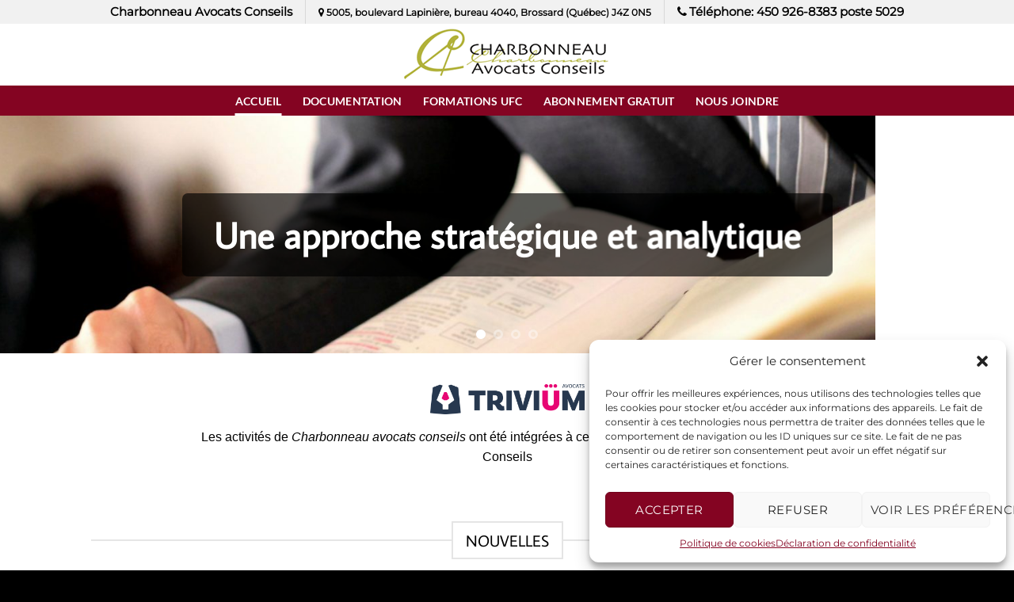

--- FILE ---
content_type: text/html; charset=UTF-8
request_url: https://charbonneau-avocatsconseils.ca/
body_size: 20215
content:
<!DOCTYPE html>
<html lang="fr-FR" class="loading-site no-js">
<head>
	<meta charset="UTF-8" />
	<link rel="profile" href="https://gmpg.org/xfn/11" />
	<link rel="pingback" href="https://charbonneau-avocatsconseils.ca/xmlrpc.php" />

	<script>(function(html){html.className = html.className.replace(/\bno-js\b/,'js')})(document.documentElement);</script>
<title>Charbonneau Avocats Conseils &#8211; Cabinet de droit civil et commercial</title>
<meta name='robots' content='max-image-preview:large' />
	<style>img:is([sizes="auto" i], [sizes^="auto," i]) { contain-intrinsic-size: 3000px 1500px }</style>
	<meta name="viewport" content="width=device-width, initial-scale=1" /><link rel='prefetch' href='https://charbonneau-avocatsconseils.ca/wp-content/themes/flatsome/assets/js/flatsome.js?ver=e2eddd6c228105dac048' />
<link rel='prefetch' href='https://charbonneau-avocatsconseils.ca/wp-content/themes/flatsome/assets/js/chunk.slider.js?ver=3.20.2' />
<link rel='prefetch' href='https://charbonneau-avocatsconseils.ca/wp-content/themes/flatsome/assets/js/chunk.popups.js?ver=3.20.2' />
<link rel='prefetch' href='https://charbonneau-avocatsconseils.ca/wp-content/themes/flatsome/assets/js/chunk.tooltips.js?ver=3.20.2' />
<link rel="alternate" type="application/rss+xml" title="Charbonneau Avocats Conseils &raquo; Flux" href="https://charbonneau-avocatsconseils.ca/feed/" />
<link rel="alternate" type="application/rss+xml" title="Charbonneau Avocats Conseils &raquo; Flux des commentaires" href="https://charbonneau-avocatsconseils.ca/comments/feed/" />
<script type="text/javascript">
/* <![CDATA[ */
window._wpemojiSettings = {"baseUrl":"https:\/\/s.w.org\/images\/core\/emoji\/16.0.1\/72x72\/","ext":".png","svgUrl":"https:\/\/s.w.org\/images\/core\/emoji\/16.0.1\/svg\/","svgExt":".svg","source":{"concatemoji":"https:\/\/charbonneau-avocatsconseils.ca\/wp-includes\/js\/wp-emoji-release.min.js?ver=6.8.3"}};
/*! This file is auto-generated */
!function(s,n){var o,i,e;function c(e){try{var t={supportTests:e,timestamp:(new Date).valueOf()};sessionStorage.setItem(o,JSON.stringify(t))}catch(e){}}function p(e,t,n){e.clearRect(0,0,e.canvas.width,e.canvas.height),e.fillText(t,0,0);var t=new Uint32Array(e.getImageData(0,0,e.canvas.width,e.canvas.height).data),a=(e.clearRect(0,0,e.canvas.width,e.canvas.height),e.fillText(n,0,0),new Uint32Array(e.getImageData(0,0,e.canvas.width,e.canvas.height).data));return t.every(function(e,t){return e===a[t]})}function u(e,t){e.clearRect(0,0,e.canvas.width,e.canvas.height),e.fillText(t,0,0);for(var n=e.getImageData(16,16,1,1),a=0;a<n.data.length;a++)if(0!==n.data[a])return!1;return!0}function f(e,t,n,a){switch(t){case"flag":return n(e,"\ud83c\udff3\ufe0f\u200d\u26a7\ufe0f","\ud83c\udff3\ufe0f\u200b\u26a7\ufe0f")?!1:!n(e,"\ud83c\udde8\ud83c\uddf6","\ud83c\udde8\u200b\ud83c\uddf6")&&!n(e,"\ud83c\udff4\udb40\udc67\udb40\udc62\udb40\udc65\udb40\udc6e\udb40\udc67\udb40\udc7f","\ud83c\udff4\u200b\udb40\udc67\u200b\udb40\udc62\u200b\udb40\udc65\u200b\udb40\udc6e\u200b\udb40\udc67\u200b\udb40\udc7f");case"emoji":return!a(e,"\ud83e\udedf")}return!1}function g(e,t,n,a){var r="undefined"!=typeof WorkerGlobalScope&&self instanceof WorkerGlobalScope?new OffscreenCanvas(300,150):s.createElement("canvas"),o=r.getContext("2d",{willReadFrequently:!0}),i=(o.textBaseline="top",o.font="600 32px Arial",{});return e.forEach(function(e){i[e]=t(o,e,n,a)}),i}function t(e){var t=s.createElement("script");t.src=e,t.defer=!0,s.head.appendChild(t)}"undefined"!=typeof Promise&&(o="wpEmojiSettingsSupports",i=["flag","emoji"],n.supports={everything:!0,everythingExceptFlag:!0},e=new Promise(function(e){s.addEventListener("DOMContentLoaded",e,{once:!0})}),new Promise(function(t){var n=function(){try{var e=JSON.parse(sessionStorage.getItem(o));if("object"==typeof e&&"number"==typeof e.timestamp&&(new Date).valueOf()<e.timestamp+604800&&"object"==typeof e.supportTests)return e.supportTests}catch(e){}return null}();if(!n){if("undefined"!=typeof Worker&&"undefined"!=typeof OffscreenCanvas&&"undefined"!=typeof URL&&URL.createObjectURL&&"undefined"!=typeof Blob)try{var e="postMessage("+g.toString()+"("+[JSON.stringify(i),f.toString(),p.toString(),u.toString()].join(",")+"));",a=new Blob([e],{type:"text/javascript"}),r=new Worker(URL.createObjectURL(a),{name:"wpTestEmojiSupports"});return void(r.onmessage=function(e){c(n=e.data),r.terminate(),t(n)})}catch(e){}c(n=g(i,f,p,u))}t(n)}).then(function(e){for(var t in e)n.supports[t]=e[t],n.supports.everything=n.supports.everything&&n.supports[t],"flag"!==t&&(n.supports.everythingExceptFlag=n.supports.everythingExceptFlag&&n.supports[t]);n.supports.everythingExceptFlag=n.supports.everythingExceptFlag&&!n.supports.flag,n.DOMReady=!1,n.readyCallback=function(){n.DOMReady=!0}}).then(function(){return e}).then(function(){var e;n.supports.everything||(n.readyCallback(),(e=n.source||{}).concatemoji?t(e.concatemoji):e.wpemoji&&e.twemoji&&(t(e.twemoji),t(e.wpemoji)))}))}((window,document),window._wpemojiSettings);
/* ]]> */
</script>
<link rel='stylesheet' id='formidable-css' href='https://charbonneau-avocatsconseils.ca/wp-content/plugins/formidable/css/formidableforms.css?ver=1021044' type='text/css' media='all' />
<style id='wp-emoji-styles-inline-css' type='text/css'>

	img.wp-smiley, img.emoji {
		display: inline !important;
		border: none !important;
		box-shadow: none !important;
		height: 1em !important;
		width: 1em !important;
		margin: 0 0.07em !important;
		vertical-align: -0.1em !important;
		background: none !important;
		padding: 0 !important;
	}
</style>
<style id='wp-block-library-inline-css' type='text/css'>
:root{--wp-admin-theme-color:#007cba;--wp-admin-theme-color--rgb:0,124,186;--wp-admin-theme-color-darker-10:#006ba1;--wp-admin-theme-color-darker-10--rgb:0,107,161;--wp-admin-theme-color-darker-20:#005a87;--wp-admin-theme-color-darker-20--rgb:0,90,135;--wp-admin-border-width-focus:2px;--wp-block-synced-color:#7a00df;--wp-block-synced-color--rgb:122,0,223;--wp-bound-block-color:var(--wp-block-synced-color)}@media (min-resolution:192dpi){:root{--wp-admin-border-width-focus:1.5px}}.wp-element-button{cursor:pointer}:root{--wp--preset--font-size--normal:16px;--wp--preset--font-size--huge:42px}:root .has-very-light-gray-background-color{background-color:#eee}:root .has-very-dark-gray-background-color{background-color:#313131}:root .has-very-light-gray-color{color:#eee}:root .has-very-dark-gray-color{color:#313131}:root .has-vivid-green-cyan-to-vivid-cyan-blue-gradient-background{background:linear-gradient(135deg,#00d084,#0693e3)}:root .has-purple-crush-gradient-background{background:linear-gradient(135deg,#34e2e4,#4721fb 50%,#ab1dfe)}:root .has-hazy-dawn-gradient-background{background:linear-gradient(135deg,#faaca8,#dad0ec)}:root .has-subdued-olive-gradient-background{background:linear-gradient(135deg,#fafae1,#67a671)}:root .has-atomic-cream-gradient-background{background:linear-gradient(135deg,#fdd79a,#004a59)}:root .has-nightshade-gradient-background{background:linear-gradient(135deg,#330968,#31cdcf)}:root .has-midnight-gradient-background{background:linear-gradient(135deg,#020381,#2874fc)}.has-regular-font-size{font-size:1em}.has-larger-font-size{font-size:2.625em}.has-normal-font-size{font-size:var(--wp--preset--font-size--normal)}.has-huge-font-size{font-size:var(--wp--preset--font-size--huge)}.has-text-align-center{text-align:center}.has-text-align-left{text-align:left}.has-text-align-right{text-align:right}#end-resizable-editor-section{display:none}.aligncenter{clear:both}.items-justified-left{justify-content:flex-start}.items-justified-center{justify-content:center}.items-justified-right{justify-content:flex-end}.items-justified-space-between{justify-content:space-between}.screen-reader-text{border:0;clip-path:inset(50%);height:1px;margin:-1px;overflow:hidden;padding:0;position:absolute;width:1px;word-wrap:normal!important}.screen-reader-text:focus{background-color:#ddd;clip-path:none;color:#444;display:block;font-size:1em;height:auto;left:5px;line-height:normal;padding:15px 23px 14px;text-decoration:none;top:5px;width:auto;z-index:100000}html :where(.has-border-color){border-style:solid}html :where([style*=border-top-color]){border-top-style:solid}html :where([style*=border-right-color]){border-right-style:solid}html :where([style*=border-bottom-color]){border-bottom-style:solid}html :where([style*=border-left-color]){border-left-style:solid}html :where([style*=border-width]){border-style:solid}html :where([style*=border-top-width]){border-top-style:solid}html :where([style*=border-right-width]){border-right-style:solid}html :where([style*=border-bottom-width]){border-bottom-style:solid}html :where([style*=border-left-width]){border-left-style:solid}html :where(img[class*=wp-image-]){height:auto;max-width:100%}:where(figure){margin:0 0 1em}html :where(.is-position-sticky){--wp-admin--admin-bar--position-offset:var(--wp-admin--admin-bar--height,0px)}@media screen and (max-width:600px){html :where(.is-position-sticky){--wp-admin--admin-bar--position-offset:0px}}
</style>
<link rel='stylesheet' id='font-awesome-four-css' href='https://charbonneau-avocatsconseils.ca/wp-content/plugins/font-awesome-4-menus/css/font-awesome.min.css?ver=4.7.0' type='text/css' media='all' />
<link rel='stylesheet' id='cmplz-general-css' href='https://charbonneau-avocatsconseils.ca/wp-content/plugins/complianz-gdpr-premium/assets/css/cookieblocker.min.css?ver=1728960235' type='text/css' media='all' />
<link rel='stylesheet' id='flatsome-main-css' href='https://charbonneau-avocatsconseils.ca/wp-content/themes/flatsome/assets/css/flatsome.css?ver=3.20.2' type='text/css' media='all' />
<style id='flatsome-main-inline-css' type='text/css'>
@font-face {
				font-family: "fl-icons";
				font-display: block;
				src: url(https://charbonneau-avocatsconseils.ca/wp-content/themes/flatsome/assets/css/icons/fl-icons.eot?v=3.20.2);
				src:
					url(https://charbonneau-avocatsconseils.ca/wp-content/themes/flatsome/assets/css/icons/fl-icons.eot#iefix?v=3.20.2) format("embedded-opentype"),
					url(https://charbonneau-avocatsconseils.ca/wp-content/themes/flatsome/assets/css/icons/fl-icons.woff2?v=3.20.2) format("woff2"),
					url(https://charbonneau-avocatsconseils.ca/wp-content/themes/flatsome/assets/css/icons/fl-icons.ttf?v=3.20.2) format("truetype"),
					url(https://charbonneau-avocatsconseils.ca/wp-content/themes/flatsome/assets/css/icons/fl-icons.woff?v=3.20.2) format("woff"),
					url(https://charbonneau-avocatsconseils.ca/wp-content/themes/flatsome/assets/css/icons/fl-icons.svg?v=3.20.2#fl-icons) format("svg");
			}
</style>
<link rel='stylesheet' id='flatsome-style-css' href='https://charbonneau-avocatsconseils.ca/wp-content/themes/flatsome-child/style.css?ver=3.0' type='text/css' media='all' />
<script type="text/javascript" src="https://charbonneau-avocatsconseils.ca/wp-includes/js/jquery/jquery.min.js?ver=3.7.1" id="jquery-core-js"></script>
<script type="text/javascript" src="https://charbonneau-avocatsconseils.ca/wp-includes/js/jquery/jquery-migrate.min.js?ver=3.4.1" id="jquery-migrate-js"></script>
<link rel="https://api.w.org/" href="https://charbonneau-avocatsconseils.ca/wp-json/" /><link rel="alternate" title="JSON" type="application/json" href="https://charbonneau-avocatsconseils.ca/wp-json/wp/v2/pages/100" /><link rel="EditURI" type="application/rsd+xml" title="RSD" href="https://charbonneau-avocatsconseils.ca/xmlrpc.php?rsd" />
<meta name="generator" content="WordPress 6.8.3" />
<link rel="canonical" href="https://charbonneau-avocatsconseils.ca/" />
<link rel='shortlink' href='https://charbonneau-avocatsconseils.ca/' />
<link rel="alternate" title="oEmbed (JSON)" type="application/json+oembed" href="https://charbonneau-avocatsconseils.ca/wp-json/oembed/1.0/embed?url=https%3A%2F%2Fcharbonneau-avocatsconseils.ca%2F" />
<link rel="alternate" title="oEmbed (XML)" type="text/xml+oembed" href="https://charbonneau-avocatsconseils.ca/wp-json/oembed/1.0/embed?url=https%3A%2F%2Fcharbonneau-avocatsconseils.ca%2F&#038;format=xml" />
			<style>.cmplz-hidden {
					display: none !important;
				}</style><!-- Analytics by WP Statistics - https://wp-statistics.com -->
<link rel="icon" href="https://charbonneau-avocatsconseils.ca/wp-content/uploads/2018/02/cropped-13-32x32.png" sizes="32x32" />
<link rel="icon" href="https://charbonneau-avocatsconseils.ca/wp-content/uploads/2018/02/cropped-13-192x192.png" sizes="192x192" />
<link rel="apple-touch-icon" href="https://charbonneau-avocatsconseils.ca/wp-content/uploads/2018/02/cropped-13-180x180.png" />
<meta name="msapplication-TileImage" content="https://charbonneau-avocatsconseils.ca/wp-content/uploads/2018/02/cropped-13-270x270.png" />
<style id="custom-css" type="text/css">:root {--primary-color: #840422;--fs-color-primary: #840422;--fs-color-secondary: #590116;--fs-color-success: #627D47;--fs-color-alert: #b20000;--fs-color-base: #000000;--fs-experimental-link-color: #000000;--fs-experimental-link-color-hover: #840422;}.tooltipster-base {--tooltip-color: #fff;--tooltip-bg-color: #000;}.off-canvas-right .mfp-content, .off-canvas-left .mfp-content {--drawer-width: 300px;}.header-main{height: 80px}#logo img{max-height: 80px}#logo{width:281px;}#logo img{padding:3px 0;}.header-bottom{min-height: 35px}.header-top{min-height: 30px}.transparent .header-main{height: 90px}.transparent #logo img{max-height: 90px}.has-transparent + .page-title:first-of-type,.has-transparent + #main > .page-title,.has-transparent + #main > div > .page-title,.has-transparent + #main .page-header-wrapper:first-of-type .page-title{padding-top: 170px;}.header.show-on-scroll,.stuck .header-main{height:70px!important}.stuck #logo img{max-height: 70px!important}.header-bg-color {background-color: #ffffff}.header-bottom {background-color: #840422}.header-bottom-nav > li > a{line-height: 16px }@media (max-width: 549px) {.header-main{height: 70px}#logo img{max-height: 70px}}.header-top{background-color:#f1f1f1!important;}h1,h2,h3,h4,h5,h6,.heading-font{color: #000000;}body{font-size: 100%;}@media screen and (max-width: 549px){body{font-size: 100%;}}body{font-family: Montserrat, sans-serif;}body {font-weight: 400;font-style: normal;}.nav > li > a {font-family: Lato, sans-serif;}.mobile-sidebar-levels-2 .nav > li > ul > li > a {font-family: Lato, sans-serif;}.nav > li > a,.mobile-sidebar-levels-2 .nav > li > ul > li > a {font-weight: 700;font-style: normal;}h1,h2,h3,h4,h5,h6,.heading-font, .off-canvas-center .nav-sidebar.nav-vertical > li > a{font-family: "Average Sans", sans-serif;}h1,h2,h3,h4,h5,h6,.heading-font,.banner h1,.banner h2 {font-weight: 400;font-style: normal;}.alt-font{font-family: "Dancing Script", sans-serif;}.alt-font {font-weight: 400!important;font-style: normal!important;}.header:not(.transparent) .header-bottom-nav.nav > li > a{color: #ffffff;}.header:not(.transparent) .header-bottom-nav.nav > li > a:hover,.header:not(.transparent) .header-bottom-nav.nav > li.active > a,.header:not(.transparent) .header-bottom-nav.nav > li.current > a,.header:not(.transparent) .header-bottom-nav.nav > li > a.active,.header:not(.transparent) .header-bottom-nav.nav > li > a.current{color: #ffffff;}.header-bottom-nav.nav-line-bottom > li > a:before,.header-bottom-nav.nav-line-grow > li > a:before,.header-bottom-nav.nav-line > li > a:before,.header-bottom-nav.nav-box > li > a:hover,.header-bottom-nav.nav-box > li.active > a,.header-bottom-nav.nav-pills > li > a:hover,.header-bottom-nav.nav-pills > li.active > a{color:#FFF!important;background-color: #ffffff;}.absolute-footer, html{background-color: #000000}.nav-vertical-fly-out > li + li {border-top-width: 1px; border-top-style: solid;}/* Custom CSS */select#cat {background: #830422;color: #fff;font-weight: 600; font-size: 14px;}@media screen and (min-width: 850px) {.blog-wrapper .row-large>.flickity-viewport>.flickity-slider>.col, .row-large>.col {padding: 0 20px 25px;margin-bottom: 0;}}p.from_the_blog_excerpt {display: none;}.box-blog-post .box-text.text-center {height: 240px;}ul.menu>li+li, .widget>ul>li+li {border-top: 1px solid #969696;}.header-inner{border-bottom: 2px solid #840422;}.box-shadow-2{border-top: 2px solid #840422;}.nav-dark .header-button .is-outline:not(:hover) {color: #840422;}/*** BUTTON STYLING ***/.caldera-grid input[type=submit] {color: #fff;border: none;}/*** BUTTON HOVER STYLING ***/.caldera-grid input[type=submit]:hover {background: #ff5f25;color: #fff;box-shadow: 0 2px 2px 0 rgba(0, 0, 0, .3);}entry-header-text entry-header-text-toptext-center{display:none;}.entry-divider is-divider small{display:none;}.entry-meta {display:none;}.badge.post-date{display:none;}.entry-author{display:none;}.blog-share{display:none;}.nav-previous {font-size: 10px;color:black;}.nav-next {font-size: 10px;color:black;}ul.menu>li>a, ul.menu>li>span:first-child, .widget>ul>li>a, .widget>ul>li>span:first-child {display: inline-block;padding: 6px 0;-ms-flex: 1;flex: 1;font-size: 13px;}.entry-image img {display: none;}/* Custom CSS Mobile */@media (max-width: 549px){aside#recent-posts-2 {display: none!important;}}.label-new.menu-item > a:after{content:"Nouveau";}.label-hot.menu-item > a:after{content:"Populaire";}.label-sale.menu-item > a:after{content:"En action";}.label-popular.menu-item > a:after{content:"Populaire";}</style><style id="kirki-inline-styles">/* latin-ext */
@font-face {
  font-family: 'Average Sans';
  font-style: normal;
  font-weight: 400;
  font-display: swap;
  src: url(https://charbonneau-avocatsconseils.ca/wp-content/fonts/average-sans/1Ptpg8fLXP2dlAXR-HlJJNJ_DNCb_Vo.woff2) format('woff2');
  unicode-range: U+0100-02BA, U+02BD-02C5, U+02C7-02CC, U+02CE-02D7, U+02DD-02FF, U+0304, U+0308, U+0329, U+1D00-1DBF, U+1E00-1E9F, U+1EF2-1EFF, U+2020, U+20A0-20AB, U+20AD-20C0, U+2113, U+2C60-2C7F, U+A720-A7FF;
}
/* latin */
@font-face {
  font-family: 'Average Sans';
  font-style: normal;
  font-weight: 400;
  font-display: swap;
  src: url(https://charbonneau-avocatsconseils.ca/wp-content/fonts/average-sans/1Ptpg8fLXP2dlAXR-HlJJNJ_AtCb.woff2) format('woff2');
  unicode-range: U+0000-00FF, U+0131, U+0152-0153, U+02BB-02BC, U+02C6, U+02DA, U+02DC, U+0304, U+0308, U+0329, U+2000-206F, U+20AC, U+2122, U+2191, U+2193, U+2212, U+2215, U+FEFF, U+FFFD;
}/* cyrillic-ext */
@font-face {
  font-family: 'Montserrat';
  font-style: normal;
  font-weight: 400;
  font-display: swap;
  src: url(https://charbonneau-avocatsconseils.ca/wp-content/fonts/montserrat/JTUHjIg1_i6t8kCHKm4532VJOt5-QNFgpCtr6Hw0aXpsog.woff2) format('woff2');
  unicode-range: U+0460-052F, U+1C80-1C8A, U+20B4, U+2DE0-2DFF, U+A640-A69F, U+FE2E-FE2F;
}
/* cyrillic */
@font-face {
  font-family: 'Montserrat';
  font-style: normal;
  font-weight: 400;
  font-display: swap;
  src: url(https://charbonneau-avocatsconseils.ca/wp-content/fonts/montserrat/JTUHjIg1_i6t8kCHKm4532VJOt5-QNFgpCtr6Hw9aXpsog.woff2) format('woff2');
  unicode-range: U+0301, U+0400-045F, U+0490-0491, U+04B0-04B1, U+2116;
}
/* vietnamese */
@font-face {
  font-family: 'Montserrat';
  font-style: normal;
  font-weight: 400;
  font-display: swap;
  src: url(https://charbonneau-avocatsconseils.ca/wp-content/fonts/montserrat/JTUHjIg1_i6t8kCHKm4532VJOt5-QNFgpCtr6Hw2aXpsog.woff2) format('woff2');
  unicode-range: U+0102-0103, U+0110-0111, U+0128-0129, U+0168-0169, U+01A0-01A1, U+01AF-01B0, U+0300-0301, U+0303-0304, U+0308-0309, U+0323, U+0329, U+1EA0-1EF9, U+20AB;
}
/* latin-ext */
@font-face {
  font-family: 'Montserrat';
  font-style: normal;
  font-weight: 400;
  font-display: swap;
  src: url(https://charbonneau-avocatsconseils.ca/wp-content/fonts/montserrat/JTUHjIg1_i6t8kCHKm4532VJOt5-QNFgpCtr6Hw3aXpsog.woff2) format('woff2');
  unicode-range: U+0100-02BA, U+02BD-02C5, U+02C7-02CC, U+02CE-02D7, U+02DD-02FF, U+0304, U+0308, U+0329, U+1D00-1DBF, U+1E00-1E9F, U+1EF2-1EFF, U+2020, U+20A0-20AB, U+20AD-20C0, U+2113, U+2C60-2C7F, U+A720-A7FF;
}
/* latin */
@font-face {
  font-family: 'Montserrat';
  font-style: normal;
  font-weight: 400;
  font-display: swap;
  src: url(https://charbonneau-avocatsconseils.ca/wp-content/fonts/montserrat/JTUHjIg1_i6t8kCHKm4532VJOt5-QNFgpCtr6Hw5aXo.woff2) format('woff2');
  unicode-range: U+0000-00FF, U+0131, U+0152-0153, U+02BB-02BC, U+02C6, U+02DA, U+02DC, U+0304, U+0308, U+0329, U+2000-206F, U+20AC, U+2122, U+2191, U+2193, U+2212, U+2215, U+FEFF, U+FFFD;
}/* latin-ext */
@font-face {
  font-family: 'Lato';
  font-style: normal;
  font-weight: 700;
  font-display: swap;
  src: url(https://charbonneau-avocatsconseils.ca/wp-content/fonts/lato/S6u9w4BMUTPHh6UVSwaPGR_p.woff2) format('woff2');
  unicode-range: U+0100-02BA, U+02BD-02C5, U+02C7-02CC, U+02CE-02D7, U+02DD-02FF, U+0304, U+0308, U+0329, U+1D00-1DBF, U+1E00-1E9F, U+1EF2-1EFF, U+2020, U+20A0-20AB, U+20AD-20C0, U+2113, U+2C60-2C7F, U+A720-A7FF;
}
/* latin */
@font-face {
  font-family: 'Lato';
  font-style: normal;
  font-weight: 700;
  font-display: swap;
  src: url(https://charbonneau-avocatsconseils.ca/wp-content/fonts/lato/S6u9w4BMUTPHh6UVSwiPGQ.woff2) format('woff2');
  unicode-range: U+0000-00FF, U+0131, U+0152-0153, U+02BB-02BC, U+02C6, U+02DA, U+02DC, U+0304, U+0308, U+0329, U+2000-206F, U+20AC, U+2122, U+2191, U+2193, U+2212, U+2215, U+FEFF, U+FFFD;
}/* vietnamese */
@font-face {
  font-family: 'Dancing Script';
  font-style: normal;
  font-weight: 400;
  font-display: swap;
  src: url(https://charbonneau-avocatsconseils.ca/wp-content/fonts/dancing-script/If2cXTr6YS-zF4S-kcSWSVi_sxjsohD9F50Ruu7BMSo3Rep8ltA.woff2) format('woff2');
  unicode-range: U+0102-0103, U+0110-0111, U+0128-0129, U+0168-0169, U+01A0-01A1, U+01AF-01B0, U+0300-0301, U+0303-0304, U+0308-0309, U+0323, U+0329, U+1EA0-1EF9, U+20AB;
}
/* latin-ext */
@font-face {
  font-family: 'Dancing Script';
  font-style: normal;
  font-weight: 400;
  font-display: swap;
  src: url(https://charbonneau-avocatsconseils.ca/wp-content/fonts/dancing-script/If2cXTr6YS-zF4S-kcSWSVi_sxjsohD9F50Ruu7BMSo3ROp8ltA.woff2) format('woff2');
  unicode-range: U+0100-02BA, U+02BD-02C5, U+02C7-02CC, U+02CE-02D7, U+02DD-02FF, U+0304, U+0308, U+0329, U+1D00-1DBF, U+1E00-1E9F, U+1EF2-1EFF, U+2020, U+20A0-20AB, U+20AD-20C0, U+2113, U+2C60-2C7F, U+A720-A7FF;
}
/* latin */
@font-face {
  font-family: 'Dancing Script';
  font-style: normal;
  font-weight: 400;
  font-display: swap;
  src: url(https://charbonneau-avocatsconseils.ca/wp-content/fonts/dancing-script/If2cXTr6YS-zF4S-kcSWSVi_sxjsohD9F50Ruu7BMSo3Sup8.woff2) format('woff2');
  unicode-range: U+0000-00FF, U+0131, U+0152-0153, U+02BB-02BC, U+02C6, U+02DA, U+02DC, U+0304, U+0308, U+0329, U+2000-206F, U+20AC, U+2122, U+2191, U+2193, U+2212, U+2215, U+FEFF, U+FFFD;
}</style></head>

<body data-rsssl=1 class="home wp-singular page-template page-template-page-blank page-template-page-blank-php page page-id-100 wp-theme-flatsome wp-child-theme-flatsome-child full-width lightbox nav-dropdown-has-arrow nav-dropdown-has-shadow nav-dropdown-has-border">


<a class="skip-link screen-reader-text" href="#main">Passer au contenu</a>

<div id="wrapper">

	
	<header id="header" class="header header-full-width has-sticky sticky-jump">
		<div class="header-wrapper">
			<div id="top-bar" class="header-top hide-for-sticky flex-has-center hide-for-medium">
    <div class="flex-row container">
      <div class="flex-col hide-for-medium flex-left">
          <ul class="nav nav-left medium-nav-center nav-small  nav-divided">
                        </ul>
      </div>

      <div class="flex-col hide-for-medium flex-center">
          <ul class="nav nav-center nav-small  nav-divided">
              <li class="html custom html_topbar_left"><strong style="color:black;font-size: 15px;">Charbonneau Avocats Conseils</strong></li><li class="header-divider"></li><li class="html custom html_topbar_right"><i class="fa fa-map-marker" style="color:black"></i><strong style="color:black">
5005, boulevard Lapinière, bureau 4040, Brossard (Québec) J4Z 0N5
</strong></li><li class="header-divider"></li><li class="html custom html_top_right_text"><i class="fa fa-phone" style="color:black;font-size: 15px;"></i> <strong style="color:black;font-size: 15px;">Téléphone:  450 926-8383 poste 5029 </strong></li>          </ul>
      </div>

      <div class="flex-col hide-for-medium flex-right">
         <ul class="nav top-bar-nav nav-right nav-small  nav-divided">
                        </ul>
      </div>

      
    </div>
</div>
<div id="masthead" class="header-main show-logo-center">
      <div class="header-inner flex-row container logo-center medium-logo-center" role="navigation">

          <!-- Logo -->
          <div id="logo" class="flex-col logo">
            
<!-- Header logo -->
<a href="https://charbonneau-avocatsconseils.ca/" title="Charbonneau Avocats Conseils - Cabinet de droit civil et commercial" rel="home">
		<img width="278" height="74" src="https://charbonneau-avocatsconseils.ca/wp-content/uploads/2018/02/13-1-1.png" class="header_logo header-logo" alt="Charbonneau Avocats Conseils"/><img  width="278" height="74" src="https://charbonneau-avocatsconseils.ca/wp-content/uploads/2018/02/13-1-1.png" class="header-logo-dark" alt="Charbonneau Avocats Conseils"/></a>
          </div>

          <!-- Mobile Left Elements -->
          <div class="flex-col show-for-medium flex-left">
            <ul class="mobile-nav nav nav-left ">
              <li class="nav-icon has-icon">
			<a href="#" class="is-small" data-open="#main-menu" data-pos="left" data-bg="main-menu-overlay" role="button" aria-label="Menu" aria-controls="main-menu" aria-expanded="false" aria-haspopup="dialog" data-flatsome-role-button>
			<i class="icon-menu" aria-hidden="true"></i>					</a>
	</li>
            </ul>
          </div>

          <!-- Left Elements -->
          <div class="flex-col hide-for-medium flex-left
            ">
            <ul class="header-nav header-nav-main nav nav-left  nav-uppercase" >
                          </ul>
          </div>

          <!-- Right Elements -->
          <div class="flex-col hide-for-medium flex-right">
            <ul class="header-nav header-nav-main nav nav-right  nav-uppercase">
                          </ul>
          </div>

          <!-- Mobile Right Elements -->
          <div class="flex-col show-for-medium flex-right">
            <ul class="mobile-nav nav nav-right ">
                          </ul>
          </div>

      </div>

            <div class="container"><div class="top-divider full-width"></div></div>
      </div>
<div id="wide-nav" class="header-bottom wide-nav flex-has-center hide-for-medium">
    <div class="flex-row container">

            
                        <div class="flex-col hide-for-medium flex-center">
                <ul class="nav header-nav header-bottom-nav nav-center  nav-line-bottom nav-size-medium nav-spacing-xlarge nav-uppercase">
                    <li id="menu-item-115" class="menu-item menu-item-type-post_type menu-item-object-page menu-item-home current-menu-item page_item page-item-100 current_page_item menu-item-115 active menu-item-design-default"><a href="https://charbonneau-avocatsconseils.ca/" aria-current="page" class="nav-top-link">Accueil</a></li>
<li id="menu-item-113" class="menu-item menu-item-type-post_type menu-item-object-page menu-item-113 menu-item-design-default"><a href="https://charbonneau-avocatsconseils.ca/documentation/" class="nav-top-link">Documentation</a></li>
<li id="menu-item-111" class="menu-item menu-item-type-post_type menu-item-object-page menu-item-111 menu-item-design-default"><a href="https://charbonneau-avocatsconseils.ca/formations-ufc/" class="nav-top-link">Formations UFC</a></li>
<li id="menu-item-112" class="menu-item menu-item-type-post_type menu-item-object-page menu-item-112 menu-item-design-default"><a href="https://charbonneau-avocatsconseils.ca/abonnement-gratuit/" class="nav-top-link">Abonnement gratuit</a></li>
<li id="menu-item-114" class="menu-item menu-item-type-post_type menu-item-object-page menu-item-114 menu-item-design-default"><a href="https://charbonneau-avocatsconseils.ca/nous-joindre/" class="nav-top-link">Nous joindre</a></li>
                </ul>
            </div>
            
            
            
    </div>
</div>

<div class="header-bg-container fill"><div class="header-bg-image fill"></div><div class="header-bg-color fill"></div></div>		</div>
	</header>

	
	<main id="main" class="">


<div id="content" role="main" class="content-area">

		
			<div class="slider-wrapper relative" id="slider-2001323841" >
    <div class="slider slider-nav-circle slider-nav-large slider-nav-light slider-style-normal"
        data-flickity-options='{
            "cellAlign": "center",
            "imagesLoaded": true,
            "lazyLoad": 1,
            "freeScroll": false,
            "wrapAround": true,
            "autoPlay": 10000,
            "pauseAutoPlayOnHover" : true,
            "prevNextButtons": true,
            "contain" : true,
            "adaptiveHeight" : true,
            "dragThreshold" : 10,
            "percentPosition": true,
            "pageDots": true,
            "rightToLeft": false,
            "draggable": true,
            "selectedAttraction": 0.1,
            "parallax" : 0,
            "friction": 0.6        }'
        >
        

  <div class="banner has-hover has-slide-effect slide-zoom-out" id="banner-1445535538">
          <div class="banner-inner fill">
        <div class="banner-bg fill" >
            <img fetchpriority="high" decoding="async" width="1020" height="574" src="https://charbonneau-avocatsconseils.ca/wp-content/uploads/2018/02/bn1-1400x788.jpg" class="bg attachment-large size-large" alt="" />                                    
                    </div>
		
        <div class="banner-layers container">
            <div class="fill banner-link"></div>            
   <div id="text-box-757020861" class="text-box banner-layer x50 md-x50 lg-x50 y50 md-y50 lg-y50 res-text">
                     <div data-animate="bounceInUp">           <div class="text-box-content text dark">
              
              <div class="text-inner text-center">
                  
<h2 style="text-align: center;"><strong>Une approche stratégique et analytique</strong></h3>
              </div>
           </div>
       </div>                     
<style>
#text-box-757020861 .text-box-content {
  background-color: rgba(0, 0, 0, 0.65);
  border-radius: 7px;
  font-size: 100%;
}
#text-box-757020861 .text-inner {
  padding: 20px 20px 20px 20px;
}
#text-box-757020861 {
  width: 76%;
}
</style>
    </div>
 
        </div>
      </div>

            
<style>
#banner-1445535538 {
  padding-top: 300px;
}
</style>
  </div>



  <div class="banner has-hover has-slide-effect slide-zoom-in" id="banner-1514838428">
          <div class="banner-inner fill">
        <div class="banner-bg fill" >
            <img decoding="async" width="1020" height="369" src="https://charbonneau-avocatsconseils.ca/wp-content/uploads/2018/02/slide2-1400x506.jpg" class="bg attachment-large size-large" alt="" />                                    
                    </div>
		
        <div class="banner-layers container">
            <div class="fill banner-link"></div>            
   <div id="text-box-2059755551" class="text-box banner-layer x50 md-x50 lg-x50 y50 md-y50 lg-y50 res-text">
                     <div data-animate="fadeInRight">           <div class="text-box-content text dark">
              
              <div class="text-inner text-center">
                  
<h4 class="uppercase" style="text-align: center;">Expertise développée en litiges de même qu&rsquo;en conception et distribution de produits d&rsquo;indemnisation</h4>
              </div>
           </div>
       </div>                     
<style>
#text-box-2059755551 .text-box-content {
  background-color: rgba(0, 0, 0, 0.63);
  border-radius: 7px;
  font-size: 100%;
}
#text-box-2059755551 .text-inner {
  padding: 10px 10px 10px 10px;
}
#text-box-2059755551 {
  width: 66%;
}
</style>
    </div>
 
        </div>
      </div>

            
<style>
#banner-1514838428 {
  padding-top: 300px;
}
</style>
  </div>



  <div class="banner has-hover has-slide-effect slide-zoom-out-fast" id="banner-763072383">
          <div class="banner-inner fill">
        <div class="banner-bg fill" >
            <img decoding="async" width="1020" height="675" src="https://charbonneau-avocatsconseils.ca/wp-content/uploads/2018/02/slide23-1208x800.jpg" class="bg attachment-large size-large" alt="" />                                    
                    </div>
		
        <div class="banner-layers container">
            <div class="fill banner-link"></div>            
   <div id="text-box-204056066" class="text-box banner-layer x50 md-x50 lg-x50 y50 md-y50 lg-y50 res-text">
                     <div data-animate="fadeInLeft">           <div class="text-box-content text dark">
              
              <div class="text-inner text-center">
                  
<h3 class="uppercase"><strong>Conseil juridique Et</strong> <strong>rédaction de contrat</strong></h3>
<p>ainsi que <strong>consultation en création, gestion et organisation</strong> de services financiers et produits d&rsquo;indemnisation.</p>
              </div>
           </div>
       </div>                     
<style>
#text-box-204056066 .text-box-content {
  background-color: rgba(0, 0, 0, 0.63);
  border-radius: 7px;
  font-size: 100%;
}
#text-box-204056066 .text-inner {
  padding: 10px 10px 10px 10px;
}
#text-box-204056066 {
  width: 66%;
}
</style>
    </div>
 
        </div>
      </div>

            
<style>
#banner-763072383 {
  padding-top: 300px;
}
</style>
  </div>



  <div class="banner has-hover has-slide-effect slide-zoom-in-fast" id="banner-751934217">
          <div class="banner-inner fill">
        <div class="banner-bg fill" >
            <img loading="lazy" decoding="async" width="1020" height="574" src="https://charbonneau-avocatsconseils.ca/wp-content/uploads/2018/02/slider-bn-1400x788.jpeg" class="bg attachment-large size-large" alt="" />                                    
                    </div>
		
        <div class="banner-layers container">
            <div class="fill banner-link"></div>            
   <div id="text-box-268442967" class="text-box banner-layer x50 md-x50 lg-x50 y50 md-y50 lg-y50 res-text">
                     <div data-animate="bounceInDown">           <div class="text-box-content text dark">
              
              <div class="text-inner text-center">
                  
<h3 class="uppercase"><strong>Réclamation d&rsquo;indemnités d&rsquo;assurance</strong> <strong><br />
</strong></h3>
<p class="uppercase"><strong>Représentation et assistance</strong> en matière de <strong>déontologie</strong> et <strong>responsabilité</strong> des courtiers et représentants.</p>
              </div>
           </div>
       </div>                     
<style>
#text-box-268442967 .text-box-content {
  background-color: rgba(0, 0, 0, 0.63);
  border-radius: 7px;
  font-size: 100%;
}
#text-box-268442967 .text-inner {
  padding: 10px 10px 10px 10px;
}
#text-box-268442967 {
  width: 66%;
}
</style>
    </div>
 
        </div>
      </div>

            
<style>
#banner-751934217 {
  padding-top: 300px;
}
</style>
  </div>


     </div>

     <div class="loading-spin dark large centered"></div>

	</div>


<div class="message-box relative" style="padding-top:39px;padding-bottom:39px;"><div class="message-box-bg-image bg-fill fill" ></div><div class="message-box-bg-overlay bg-fill fill" style="background-color:rgb(255, 255, 255);"></div><div class="container relative"><div class="inner last-reset">
<div class="row align-middle align-center"  id="row-95032524">

	<div id="col-53033329" class="col medium-9 small-12 large-9"  >
				<div class="col-inner text-center"  >
			
			
	<div class="img has-hover x md-x lg-x y md-y lg-y" id="image_1298100542">
								<div class="img-inner dark" >
			<img loading="lazy" decoding="async" width="1020" height="199" src="https://charbonneau-avocatsconseils.ca/wp-content/uploads/2020/09/Trivium_CMYK-1400x273.png" class="attachment-large size-large" alt="" srcset="https://charbonneau-avocatsconseils.ca/wp-content/uploads/2020/09/Trivium_CMYK-1400x273.png 1400w, https://charbonneau-avocatsconseils.ca/wp-content/uploads/2020/09/Trivium_CMYK-800x156.png 800w, https://charbonneau-avocatsconseils.ca/wp-content/uploads/2020/09/Trivium_CMYK-768x150.png 768w, https://charbonneau-avocatsconseils.ca/wp-content/uploads/2020/09/Trivium_CMYK-1536x300.png 1536w, https://charbonneau-avocatsconseils.ca/wp-content/uploads/2020/09/Trivium_CMYK-2048x400.png 2048w" sizes="auto, (max-width: 1020px) 100vw, 1020px" />						
					</div>
								
<style>
#image_1298100542 {
  width: 25%;
}
</style>
	</div>
	
<p style="text-align: center;"><span style="font-size: 100%;"><span style="font-family: Arial;">Les activités de <i>Charbonneau avocats conseils</i> ont été intégrées à celles du cabinet </span><span style="font-family: Tahoma;"><a href="https://groupetrivium.com/" target="_blank" rel="noopener noreferrer" data-saferedirecturl="https://www.google.com/url?q=https://groupetrivium.com/&amp;source=gmail&amp;ust=1600884691750000&amp;usg=AFQjCNFAnrN15Fe1q4uSf0SG7LZSGKaOzA"><span style="font-family: Arial;">Trivium Avocats Notaires Conseils</span></a></span></span></p>
		</div>
					</div>

	
</div>
</div></div></div>

	<section class="section" id="section_79199302">
		<div class="section-bg fill" >
									
			

		</div>

		

		<div class="section-content relative">
			
<div class="container section-title-container" ><h3 class="section-title section-title-bold-center"><b aria-hidden="true"></b><span class="section-title-main" >Nouvelles</span><b aria-hidden="true"></b></h3></div>
<div class="row row-collapse row-box-shadow-2 row-box-shadow-3-hover"  id="row-2083595751">

	<div id="col-17799326" class="col small-12 large-12 small-col-first"  >
				<div class="col-inner text-center"  >
			
			

  
    <div class="row large-columns-3 medium-columns-1 small-columns-1 slider row-slider slider-nav-reveal"  data-flickity-options='{&quot;imagesLoaded&quot;: true, &quot;groupCells&quot;: &quot;100%&quot;, &quot;dragThreshold&quot; : 5, &quot;cellAlign&quot;: &quot;left&quot;,&quot;wrapAround&quot;: true,&quot;prevNextButtons&quot;: true,&quot;percentPosition&quot;: true,&quot;pageDots&quot;: false, &quot;rightToLeft&quot;: false, &quot;autoPlay&quot; : false}' >

  <div class="col post-item" data-animate="fadeInDown">
			<div class="col-inner">
				<div class="box box-push box-text-bottom box-blog-post has-hover">
            					<div class="box-image" >
  						<div class="image-overlay-remove-50 image-overlay-remove-50 image-cover" style="padding-top:56.25%;">
							<a href="https://charbonneau-avocatsconseils.ca/2020/06/22/invalidite-la-prescription-extinctive-court-a-compter-de-larrivee-de-chacun-des-termes-mensuels-prevus-dans-le-contrat/" class="plain" aria-label="Invalidité &#8211; la prescription extinctive court à compter de l&rsquo;arrivée de chacun des termes mensuels prévus dans le contrat">
								<img loading="lazy" decoding="async" width="711" height="400" src="https://charbonneau-avocatsconseils.ca/wp-content/uploads/2018/02/blog4-711x400.jpg" class="attachment-medium size-medium wp-post-image" alt="" srcset="https://charbonneau-avocatsconseils.ca/wp-content/uploads/2018/02/blog4-711x400.jpg 711w, https://charbonneau-avocatsconseils.ca/wp-content/uploads/2018/02/blog4-768x432.jpg 768w, https://charbonneau-avocatsconseils.ca/wp-content/uploads/2018/02/blog4-1400x788.jpg 1400w, https://charbonneau-avocatsconseils.ca/wp-content/uploads/2018/02/blog4.jpg 1600w" sizes="auto, (max-width: 711px) 100vw, 711px" />							</a>
  							<div class="overlay" style="background-color: rgba(0, 0, 0, 0.5)"></div>  							  						</div>
  						  					</div>
          					<div class="box-text text-center" style="background-color:rgba(0, 0, 0, 0);padding:58px 0px 20px 0px;">
					<div class="box-text-inner blog-post-inner">

					
										<h5 class="post-title is-large uppercase">
						<a href="https://charbonneau-avocatsconseils.ca/2020/06/22/invalidite-la-prescription-extinctive-court-a-compter-de-larrivee-de-chacun-des-termes-mensuels-prevus-dans-le-contrat/" class="plain">Invalidité &#8211; la prescription extinctive court à compter de l&rsquo;arrivée de chacun des termes mensuels prévus dans le contrat</a>
					</h5>
										<div class="is-divider"></div>
										<p class="from_the_blog_excerpt ">
						Accédez au texte intégral de ce jugement en cliquant [...]					</p>
					                    
					
					
					</div>
					</div>
																<div class="badge absolute top post-date badge-outline">
							<div class="badge-inner">
								<span class="post-date-day">22</span><br>
								<span class="post-date-month is-xsmall">Juin</span>
							</div>
						</div>
									</div>
			</div>
		</div><div class="col post-item" data-animate="fadeInDown">
			<div class="col-inner">
				<div class="box box-push box-text-bottom box-blog-post has-hover">
            					<div class="box-image" >
  						<div class="image-overlay-remove-50 image-overlay-remove-50 image-cover" style="padding-top:56.25%;">
							<a href="https://charbonneau-avocatsconseils.ca/2020/06/22/assurance-voyage-obligation-de-renseignement-de-lassureur-assureur-condamne-a-payer-des-dommages-en-sus-de-la-prestation-dassurance/" class="plain" aria-label="Assurance voyage &#8211; obligation de renseignement de l&rsquo;assureur &#8211; assureur condamné à payer des dommages en sus de la prestation d&rsquo;assurance">
								<img loading="lazy" decoding="async" width="711" height="400" src="https://charbonneau-avocatsconseils.ca/wp-content/uploads/2018/02/blog4-711x400.jpg" class="attachment-medium size-medium wp-post-image" alt="" srcset="https://charbonneau-avocatsconseils.ca/wp-content/uploads/2018/02/blog4-711x400.jpg 711w, https://charbonneau-avocatsconseils.ca/wp-content/uploads/2018/02/blog4-768x432.jpg 768w, https://charbonneau-avocatsconseils.ca/wp-content/uploads/2018/02/blog4-1400x788.jpg 1400w, https://charbonneau-avocatsconseils.ca/wp-content/uploads/2018/02/blog4.jpg 1600w" sizes="auto, (max-width: 711px) 100vw, 711px" />							</a>
  							<div class="overlay" style="background-color: rgba(0, 0, 0, 0.5)"></div>  							  						</div>
  						  					</div>
          					<div class="box-text text-center" style="background-color:rgba(0, 0, 0, 0);padding:58px 0px 20px 0px;">
					<div class="box-text-inner blog-post-inner">

					
										<h5 class="post-title is-large uppercase">
						<a href="https://charbonneau-avocatsconseils.ca/2020/06/22/assurance-voyage-obligation-de-renseignement-de-lassureur-assureur-condamne-a-payer-des-dommages-en-sus-de-la-prestation-dassurance/" class="plain">Assurance voyage &#8211; obligation de renseignement de l&rsquo;assureur &#8211; assureur condamné à payer des dommages en sus de la prestation d&rsquo;assurance</a>
					</h5>
										<div class="is-divider"></div>
										<p class="from_the_blog_excerpt ">
						Accédez au texte intégral de ce jugement en cliquant [...]					</p>
					                    
					
					
					</div>
					</div>
																<div class="badge absolute top post-date badge-outline">
							<div class="badge-inner">
								<span class="post-date-day">22</span><br>
								<span class="post-date-month is-xsmall">Juin</span>
							</div>
						</div>
									</div>
			</div>
		</div><div class="col post-item" data-animate="fadeInDown">
			<div class="col-inner">
				<div class="box box-push box-text-bottom box-blog-post has-hover">
            					<div class="box-image" >
  						<div class="image-overlay-remove-50 image-overlay-remove-50 image-cover" style="padding-top:56.25%;">
							<a href="https://charbonneau-avocatsconseils.ca/2020/06/22/assurance-voyage-interpretation-dune-clause-exclusion-lien-entre-une-condition-medicale-preexistante-et-un-probleme-de-sante-survenu-en-voyage/" class="plain" aria-label="Assurance voyage &#8211; interprétation d&rsquo;une clause d&rsquo;exclusion &#8211; lien entre une condition médicale préexistante et un problème de santé survenu lors d&rsquo;un voyage">
								<img loading="lazy" decoding="async" width="711" height="400" src="https://charbonneau-avocatsconseils.ca/wp-content/uploads/2018/02/blog4-711x400.jpg" class="attachment-medium size-medium wp-post-image" alt="" srcset="https://charbonneau-avocatsconseils.ca/wp-content/uploads/2018/02/blog4-711x400.jpg 711w, https://charbonneau-avocatsconseils.ca/wp-content/uploads/2018/02/blog4-768x432.jpg 768w, https://charbonneau-avocatsconseils.ca/wp-content/uploads/2018/02/blog4-1400x788.jpg 1400w, https://charbonneau-avocatsconseils.ca/wp-content/uploads/2018/02/blog4.jpg 1600w" sizes="auto, (max-width: 711px) 100vw, 711px" />							</a>
  							<div class="overlay" style="background-color: rgba(0, 0, 0, 0.5)"></div>  							  						</div>
  						  					</div>
          					<div class="box-text text-center" style="background-color:rgba(0, 0, 0, 0);padding:58px 0px 20px 0px;">
					<div class="box-text-inner blog-post-inner">

					
										<h5 class="post-title is-large uppercase">
						<a href="https://charbonneau-avocatsconseils.ca/2020/06/22/assurance-voyage-interpretation-dune-clause-exclusion-lien-entre-une-condition-medicale-preexistante-et-un-probleme-de-sante-survenu-en-voyage/" class="plain">Assurance voyage &#8211; interprétation d&rsquo;une clause d&rsquo;exclusion &#8211; lien entre une condition médicale préexistante et un problème de santé survenu lors d&rsquo;un voyage</a>
					</h5>
										<div class="is-divider"></div>
										<p class="from_the_blog_excerpt ">
						Accédez au texte intégral de ce jugement en cliquant [...]					</p>
					                    
					
					
					</div>
					</div>
																<div class="badge absolute top post-date badge-outline">
							<div class="badge-inner">
								<span class="post-date-day">22</span><br>
								<span class="post-date-month is-xsmall">Juin</span>
							</div>
						</div>
									</div>
			</div>
		</div><div class="col post-item" data-animate="fadeInDown">
			<div class="col-inner">
				<div class="box box-push box-text-bottom box-blog-post has-hover">
            					<div class="box-image" >
  						<div class="image-overlay-remove-50 image-overlay-remove-50 image-cover" style="padding-top:56.25%;">
							<a href="https://charbonneau-avocatsconseils.ca/2020/06/22/invalidite-analyse-lacunaire-de-lassureur-industrielle-alliance/" class="plain" aria-label="Invalidité &#8211; analyse lacunaire de l&rsquo;assureur Industrielle Alliance">
								<img loading="lazy" decoding="async" width="711" height="400" src="https://charbonneau-avocatsconseils.ca/wp-content/uploads/2018/02/blog4-711x400.jpg" class="attachment-medium size-medium wp-post-image" alt="" srcset="https://charbonneau-avocatsconseils.ca/wp-content/uploads/2018/02/blog4-711x400.jpg 711w, https://charbonneau-avocatsconseils.ca/wp-content/uploads/2018/02/blog4-768x432.jpg 768w, https://charbonneau-avocatsconseils.ca/wp-content/uploads/2018/02/blog4-1400x788.jpg 1400w, https://charbonneau-avocatsconseils.ca/wp-content/uploads/2018/02/blog4.jpg 1600w" sizes="auto, (max-width: 711px) 100vw, 711px" />							</a>
  							<div class="overlay" style="background-color: rgba(0, 0, 0, 0.5)"></div>  							  						</div>
  						  					</div>
          					<div class="box-text text-center" style="background-color:rgba(0, 0, 0, 0);padding:58px 0px 20px 0px;">
					<div class="box-text-inner blog-post-inner">

					
										<h5 class="post-title is-large uppercase">
						<a href="https://charbonneau-avocatsconseils.ca/2020/06/22/invalidite-analyse-lacunaire-de-lassureur-industrielle-alliance/" class="plain">Invalidité &#8211; analyse lacunaire de l&rsquo;assureur Industrielle Alliance</a>
					</h5>
										<div class="is-divider"></div>
										<p class="from_the_blog_excerpt ">
						Accédez au texte intégral de ce jugement en cliquant [...]					</p>
					                    
					
					
					</div>
					</div>
																<div class="badge absolute top post-date badge-outline">
							<div class="badge-inner">
								<span class="post-date-day">22</span><br>
								<span class="post-date-month is-xsmall">Juin</span>
							</div>
						</div>
									</div>
			</div>
		</div><div class="col post-item" data-animate="fadeInDown">
			<div class="col-inner">
				<div class="box box-push box-text-bottom box-blog-post has-hover">
            					<div class="box-image" >
  						<div class="image-overlay-remove-50 image-overlay-remove-50 image-cover" style="padding-top:56.25%;">
							<a href="https://charbonneau-avocatsconseils.ca/2020/06/22/assurance-vie-designation-de-beneficiaire-article-2459-c-c-q-convention-sur-les-mesures-accessoires-au-divorce/" class="plain" aria-label="Assurance-vie &#8211; désignation de bénéficiaire &#8211; article 2459 C.c.Q. &#8211; convention sur les mesures accessoires au divorce">
								<img loading="lazy" decoding="async" width="711" height="400" src="https://charbonneau-avocatsconseils.ca/wp-content/uploads/2018/02/blog4-711x400.jpg" class="attachment-medium size-medium wp-post-image" alt="" srcset="https://charbonneau-avocatsconseils.ca/wp-content/uploads/2018/02/blog4-711x400.jpg 711w, https://charbonneau-avocatsconseils.ca/wp-content/uploads/2018/02/blog4-768x432.jpg 768w, https://charbonneau-avocatsconseils.ca/wp-content/uploads/2018/02/blog4-1400x788.jpg 1400w, https://charbonneau-avocatsconseils.ca/wp-content/uploads/2018/02/blog4.jpg 1600w" sizes="auto, (max-width: 711px) 100vw, 711px" />							</a>
  							<div class="overlay" style="background-color: rgba(0, 0, 0, 0.5)"></div>  							  						</div>
  						  					</div>
          					<div class="box-text text-center" style="background-color:rgba(0, 0, 0, 0);padding:58px 0px 20px 0px;">
					<div class="box-text-inner blog-post-inner">

					
										<h5 class="post-title is-large uppercase">
						<a href="https://charbonneau-avocatsconseils.ca/2020/06/22/assurance-vie-designation-de-beneficiaire-article-2459-c-c-q-convention-sur-les-mesures-accessoires-au-divorce/" class="plain">Assurance-vie &#8211; désignation de bénéficiaire &#8211; article 2459 C.c.Q. &#8211; convention sur les mesures accessoires au divorce</a>
					</h5>
										<div class="is-divider"></div>
										<p class="from_the_blog_excerpt ">
						Accédez au texte intégral de ce jugement en cliquant [...]					</p>
					                    
					
					
					</div>
					</div>
																<div class="badge absolute top post-date badge-outline">
							<div class="badge-inner">
								<span class="post-date-day">22</span><br>
								<span class="post-date-month is-xsmall">Juin</span>
							</div>
						</div>
									</div>
			</div>
		</div><div class="col post-item" data-animate="fadeInDown">
			<div class="col-inner">
				<div class="box box-push box-text-bottom box-blog-post has-hover">
            					<div class="box-image" >
  						<div class="image-overlay-remove-50 image-overlay-remove-50 image-cover" style="padding-top:56.25%;">
							<a href="https://charbonneau-avocatsconseils.ca/2020/06/22/invalidite-portee-des-termes-tout-travail-remunerateur/" class="plain" aria-label="Invalidité &#8211; portée des termes «tout travail rémunérateur»">
								<img loading="lazy" decoding="async" width="711" height="400" src="https://charbonneau-avocatsconseils.ca/wp-content/uploads/2018/02/blog4-711x400.jpg" class="attachment-medium size-medium wp-post-image" alt="" srcset="https://charbonneau-avocatsconseils.ca/wp-content/uploads/2018/02/blog4-711x400.jpg 711w, https://charbonneau-avocatsconseils.ca/wp-content/uploads/2018/02/blog4-768x432.jpg 768w, https://charbonneau-avocatsconseils.ca/wp-content/uploads/2018/02/blog4-1400x788.jpg 1400w, https://charbonneau-avocatsconseils.ca/wp-content/uploads/2018/02/blog4.jpg 1600w" sizes="auto, (max-width: 711px) 100vw, 711px" />							</a>
  							<div class="overlay" style="background-color: rgba(0, 0, 0, 0.5)"></div>  							  						</div>
  						  					</div>
          					<div class="box-text text-center" style="background-color:rgba(0, 0, 0, 0);padding:58px 0px 20px 0px;">
					<div class="box-text-inner blog-post-inner">

					
										<h5 class="post-title is-large uppercase">
						<a href="https://charbonneau-avocatsconseils.ca/2020/06/22/invalidite-portee-des-termes-tout-travail-remunerateur/" class="plain">Invalidité &#8211; portée des termes «tout travail rémunérateur»</a>
					</h5>
										<div class="is-divider"></div>
										<p class="from_the_blog_excerpt ">
						Accédez au texte intégral de ce jugement en cliquant [...]					</p>
					                    
					
					
					</div>
					</div>
																<div class="badge absolute top post-date badge-outline">
							<div class="badge-inner">
								<span class="post-date-day">22</span><br>
								<span class="post-date-month is-xsmall">Juin</span>
							</div>
						</div>
									</div>
			</div>
		</div><div class="col post-item" data-animate="fadeInDown">
			<div class="col-inner">
				<div class="box box-push box-text-bottom box-blog-post has-hover">
            					<div class="box-image" >
  						<div class="image-overlay-remove-50 image-overlay-remove-50 image-cover" style="padding-top:56.25%;">
							<a href="https://charbonneau-avocatsconseils.ca/2020/06/22/responsabilite-du-representant-fixation-de-la-couverture-dassurance/" class="plain" aria-label="Responsabilité du représentant &#8211; fixation de la couverture d&rsquo;assurance">
								<img loading="lazy" decoding="async" width="711" height="400" src="https://charbonneau-avocatsconseils.ca/wp-content/uploads/2018/02/blog4-711x400.jpg" class="attachment-medium size-medium wp-post-image" alt="" srcset="https://charbonneau-avocatsconseils.ca/wp-content/uploads/2018/02/blog4-711x400.jpg 711w, https://charbonneau-avocatsconseils.ca/wp-content/uploads/2018/02/blog4-768x432.jpg 768w, https://charbonneau-avocatsconseils.ca/wp-content/uploads/2018/02/blog4-1400x788.jpg 1400w, https://charbonneau-avocatsconseils.ca/wp-content/uploads/2018/02/blog4.jpg 1600w" sizes="auto, (max-width: 711px) 100vw, 711px" />							</a>
  							<div class="overlay" style="background-color: rgba(0, 0, 0, 0.5)"></div>  							  						</div>
  						  					</div>
          					<div class="box-text text-center" style="background-color:rgba(0, 0, 0, 0);padding:58px 0px 20px 0px;">
					<div class="box-text-inner blog-post-inner">

					
										<h5 class="post-title is-large uppercase">
						<a href="https://charbonneau-avocatsconseils.ca/2020/06/22/responsabilite-du-representant-fixation-de-la-couverture-dassurance/" class="plain">Responsabilité du représentant &#8211; fixation de la couverture d&rsquo;assurance</a>
					</h5>
										<div class="is-divider"></div>
										<p class="from_the_blog_excerpt ">
						Accédez au texte intégral de ce jugement en cliquant [...]					</p>
					                    
					
					
					</div>
					</div>
																<div class="badge absolute top post-date badge-outline">
							<div class="badge-inner">
								<span class="post-date-day">22</span><br>
								<span class="post-date-month is-xsmall">Juin</span>
							</div>
						</div>
									</div>
			</div>
		</div><div class="col post-item" data-animate="fadeInDown">
			<div class="col-inner">
				<div class="box box-push box-text-bottom box-blog-post has-hover">
            					<div class="box-image" >
  						<div class="image-overlay-remove-50 image-overlay-remove-50 image-cover" style="padding-top:56.25%;">
							<a href="https://charbonneau-avocatsconseils.ca/2020/06/22/attentes-raisonnables-de-lassure-interpretation-sport-extreme/" class="plain" aria-label="Attentes raisonnables de l&rsquo;assuré &#8211; interprétation &#8211; sport extrême">
								<img loading="lazy" decoding="async" width="711" height="400" src="https://charbonneau-avocatsconseils.ca/wp-content/uploads/2018/02/blog4-711x400.jpg" class="attachment-medium size-medium wp-post-image" alt="" srcset="https://charbonneau-avocatsconseils.ca/wp-content/uploads/2018/02/blog4-711x400.jpg 711w, https://charbonneau-avocatsconseils.ca/wp-content/uploads/2018/02/blog4-768x432.jpg 768w, https://charbonneau-avocatsconseils.ca/wp-content/uploads/2018/02/blog4-1400x788.jpg 1400w, https://charbonneau-avocatsconseils.ca/wp-content/uploads/2018/02/blog4.jpg 1600w" sizes="auto, (max-width: 711px) 100vw, 711px" />							</a>
  							<div class="overlay" style="background-color: rgba(0, 0, 0, 0.5)"></div>  							  						</div>
  						  					</div>
          					<div class="box-text text-center" style="background-color:rgba(0, 0, 0, 0);padding:58px 0px 20px 0px;">
					<div class="box-text-inner blog-post-inner">

					
										<h5 class="post-title is-large uppercase">
						<a href="https://charbonneau-avocatsconseils.ca/2020/06/22/attentes-raisonnables-de-lassure-interpretation-sport-extreme/" class="plain">Attentes raisonnables de l&rsquo;assuré &#8211; interprétation &#8211; sport extrême</a>
					</h5>
										<div class="is-divider"></div>
										<p class="from_the_blog_excerpt ">
						Accédez au texte intégral de ce jugement en cliquant [...]					</p>
					                    
					
					
					</div>
					</div>
																<div class="badge absolute top post-date badge-outline">
							<div class="badge-inner">
								<span class="post-date-day">22</span><br>
								<span class="post-date-month is-xsmall">Juin</span>
							</div>
						</div>
									</div>
			</div>
		</div><div class="col post-item" data-animate="fadeInDown">
			<div class="col-inner">
				<div class="box box-push box-text-bottom box-blog-post has-hover">
            					<div class="box-image" >
  						<div class="image-overlay-remove-50 image-overlay-remove-50 image-cover" style="padding-top:56.25%;">
							<a href="https://charbonneau-avocatsconseils.ca/2020/06/22/assurance-vie-defense-de-fausses-declarations-police-dassurance-vie-souscrite-six-ans-avant-le-deces/" class="plain" aria-label="Assurance-vie &#8211; défense de fausses déclarations &#8211; police d&rsquo;assurance vie souscrite six ans avant le décès">
								<img loading="lazy" decoding="async" width="711" height="400" src="https://charbonneau-avocatsconseils.ca/wp-content/uploads/2018/02/blog4-711x400.jpg" class="attachment-medium size-medium wp-post-image" alt="" srcset="https://charbonneau-avocatsconseils.ca/wp-content/uploads/2018/02/blog4-711x400.jpg 711w, https://charbonneau-avocatsconseils.ca/wp-content/uploads/2018/02/blog4-768x432.jpg 768w, https://charbonneau-avocatsconseils.ca/wp-content/uploads/2018/02/blog4-1400x788.jpg 1400w, https://charbonneau-avocatsconseils.ca/wp-content/uploads/2018/02/blog4.jpg 1600w" sizes="auto, (max-width: 711px) 100vw, 711px" />							</a>
  							<div class="overlay" style="background-color: rgba(0, 0, 0, 0.5)"></div>  							  						</div>
  						  					</div>
          					<div class="box-text text-center" style="background-color:rgba(0, 0, 0, 0);padding:58px 0px 20px 0px;">
					<div class="box-text-inner blog-post-inner">

					
										<h5 class="post-title is-large uppercase">
						<a href="https://charbonneau-avocatsconseils.ca/2020/06/22/assurance-vie-defense-de-fausses-declarations-police-dassurance-vie-souscrite-six-ans-avant-le-deces/" class="plain">Assurance-vie &#8211; défense de fausses déclarations &#8211; police d&rsquo;assurance vie souscrite six ans avant le décès</a>
					</h5>
										<div class="is-divider"></div>
										<p class="from_the_blog_excerpt ">
						Accédez au texte intégral de ce jugement en cliquant [...]					</p>
					                    
					
					
					</div>
					</div>
																<div class="badge absolute top post-date badge-outline">
							<div class="badge-inner">
								<span class="post-date-day">22</span><br>
								<span class="post-date-month is-xsmall">Juin</span>
							</div>
						</div>
									</div>
			</div>
		</div></div>
<a href="https://charbonneau-avocatsconseils.ca/nouvelles/" class="button primary" >
		<span>Accédez à tous les documents archivés</span>
	</a>

		</div>
					</div>

	

<style>
#row-2083595751 > .col > .col-inner {
  padding: 20px 20px 20px 20px;
}
</style>
</div>
		</div>

		
<style>
#section_79199302 {
  padding-top: 30px;
  padding-bottom: 30px;
}
</style>
	</section>
	
<div class="is-divider divider clearfix" style="margin-top:0px;margin-bottom:0px;max-width:100%;height:9px;background-color:rgba(158, 158, 158, 0.36);"></div>

	<section class="section" id="section_2037715755">
		<div class="section-bg fill" >
									
			

		</div>

		

		<div class="section-content relative">
			
<div class="row"  id="row-1043960359">

	<div id="col-1215400060" class="col small-12 large-12"  data-animate="bounceIn">
				<div class="col-inner dark"  >
			
			
<h1 style="text-align: center; background-color: #840422;">&nbsp;<br />À PROPOS<br />&nbsp;</h1>
		</div>
					</div>

	

	<div id="col-225944014" class="col small-12 large-12"  data-animate="bounceInLeft">
				<div class="col-inner box-shadow-2"  >
			
			

		<div class="icon-box featured-box icon-box-left text-left"  >
					<div class="icon-box-img" style="width: 60px">
				<div class="icon">
					<div class="icon-inner" >
						<img loading="lazy" decoding="async" width="300" height="300" src="https://charbonneau-avocatsconseils.ca/wp-content/uploads/2018/02/ic4.png" class="attachment-medium size-medium" alt="" srcset="https://charbonneau-avocatsconseils.ca/wp-content/uploads/2018/02/ic4.png 300w, https://charbonneau-avocatsconseils.ca/wp-content/uploads/2018/02/ic4-280x280.png 280w" sizes="auto, (max-width: 300px) 100vw, 300px" />					</div>
				</div>
			</div>
				<div class="icon-box-text last-reset">
									
<p>Cabinet de <strong>droit civil et commercial</strong> particulièrement orienté vers les produits et services financiers ainsi que vers les produits d&rsquo;indemnisation : <strong>assurances</strong>, garanties prolongées, avantages sociaux, véhicules de placement, contrats de rente, garanties de remplacement, GAP, application des règles de distribution, etc.</p>
		</div>
	</div>
	
	
		</div>
				
<style>
#col-225944014 > .col-inner {
  padding: 10px 10px 10px 10px;
}
</style>
	</div>

	

	<div id="col-184581454" class="col small-12 large-12"  data-animate="bounceInLeft">
				<div class="col-inner box-shadow-2"  >
			
			

		<div class="icon-box featured-box icon-box-left text-left"  >
					<div class="icon-box-img" style="width: 60px">
				<div class="icon">
					<div class="icon-inner" >
						<img loading="lazy" decoding="async" width="300" height="300" src="https://charbonneau-avocatsconseils.ca/wp-content/uploads/2018/02/ic3.png" class="attachment-medium size-medium" alt="" srcset="https://charbonneau-avocatsconseils.ca/wp-content/uploads/2018/02/ic3.png 300w, https://charbonneau-avocatsconseils.ca/wp-content/uploads/2018/02/ic3-280x280.png 280w" sizes="auto, (max-width: 300px) 100vw, 300px" />					</div>
				</div>
			</div>
				<div class="icon-box-text last-reset">
									
<p>Expertise développée en <strong>litiges</strong> de même qu&rsquo;en <strong>conception</strong> et <strong>distribution</strong> de produits d&rsquo;indemnisation. Services rendus aux assureurs, cabinets et représentants ainsi qu&rsquo;aux particuliers.</p>
		</div>
	</div>
	
	
		</div>
				
<style>
#col-184581454 > .col-inner {
  padding: 10px 10px 10px 10px;
}
</style>
	</div>

	

	<div id="col-574663090" class="col small-12 large-12"  data-animate="bounceInLeft">
				<div class="col-inner box-shadow-2"  >
			
			

		<div class="icon-box featured-box icon-box-left text-left"  >
					<div class="icon-box-img" style="width: 60px">
				<div class="icon">
					<div class="icon-inner" >
						<img loading="lazy" decoding="async" width="300" height="300" src="https://charbonneau-avocatsconseils.ca/wp-content/uploads/2018/02/ic2.png" class="attachment-medium size-medium" alt="" srcset="https://charbonneau-avocatsconseils.ca/wp-content/uploads/2018/02/ic2.png 300w, https://charbonneau-avocatsconseils.ca/wp-content/uploads/2018/02/ic2-280x280.png 280w" sizes="auto, (max-width: 300px) 100vw, 300px" />					</div>
				</div>
			</div>
				<div class="icon-box-text last-reset">
									
<p><strong>Conseil juridique,</strong> <strong>rédaction de contrats</strong>, ainsi que <strong>consultation en création, gestion et organisation</strong> de services financiers et produits d&rsquo;indemnisation.</p>
		</div>
	</div>
	
	
		</div>
				
<style>
#col-574663090 > .col-inner {
  padding: 10px 10px 10px 10px;
}
</style>
	</div>

	

	<div id="col-305702533" class="col small-12 large-12"  data-animate="bounceInLeft">
				<div class="col-inner box-shadow-2"  >
			
			

		<div class="icon-box featured-box icon-box-left text-left"  >
					<div class="icon-box-img" style="width: 60px">
				<div class="icon">
					<div class="icon-inner" >
						<img loading="lazy" decoding="async" width="300" height="300" src="https://charbonneau-avocatsconseils.ca/wp-content/uploads/2018/02/ic1.png" class="attachment-medium size-medium" alt="" srcset="https://charbonneau-avocatsconseils.ca/wp-content/uploads/2018/02/ic1.png 300w, https://charbonneau-avocatsconseils.ca/wp-content/uploads/2018/02/ic1-280x280.png 280w" sizes="auto, (max-width: 300px) 100vw, 300px" />					</div>
				</div>
			</div>
				<div class="icon-box-text last-reset">
									
<p><strong>Réclamation d&rsquo;indemnités d&rsquo;assurance.</strong></p>
		</div>
	</div>
	
	
		</div>
				
<style>
#col-305702533 > .col-inner {
  padding: 10px 10px 10px 10px;
}
</style>
	</div>

	

	<div id="col-30267589" class="col small-12 large-12"  data-animate="bounceInLeft">
				<div class="col-inner box-shadow-2"  >
			
			

		<div class="icon-box featured-box icon-box-left text-left"  >
					<div class="icon-box-img" style="width: 60px">
				<div class="icon">
					<div class="icon-inner" >
						<img loading="lazy" decoding="async" width="300" height="300" src="https://charbonneau-avocatsconseils.ca/wp-content/uploads/2018/02/ic5.png" class="attachment-medium size-medium" alt="" srcset="https://charbonneau-avocatsconseils.ca/wp-content/uploads/2018/02/ic5.png 300w, https://charbonneau-avocatsconseils.ca/wp-content/uploads/2018/02/ic5-280x280.png 280w" sizes="auto, (max-width: 300px) 100vw, 300px" />					</div>
				</div>
			</div>
				<div class="icon-box-text last-reset">
									
<p><strong>Représentation et assistance</strong> en matière de <strong>déontologie</strong> et <strong>responsabilité</strong> des courtiers et représentants.</p>
		</div>
	</div>
	
	
		</div>
				
<style>
#col-30267589 > .col-inner {
  padding: 10px 10px 10px 10px;
}
</style>
	</div>

	
</div>
		</div>

		
<style>
#section_2037715755 {
  padding-top: 30px;
  padding-bottom: 30px;
}
</style>
	</section>
	
<div class="is-divider divider clearfix" style="margin-top:0px;margin-bottom:0px;max-width:100%;height:9px;background-color:rgb(132, 4, 34);"></div>

	<section class="section dark" id="section_1932532923">
		<div class="section-bg fill" >
			<img loading="lazy" decoding="async" width="1140" height="450" src="https://charbonneau-avocatsconseils.ca/wp-content/uploads/2018/02/bn.jpeg" class="bg attachment- size-" alt="" />						<div class="section-bg-overlay absolute fill"></div>
			

		</div>

		

		<div class="section-content relative">
			
<div class="row"  id="row-697363247">

	<div id="col-1223271338" class="col small-12 large-12"  data-animate="fadeInRight">
				<div class="col-inner"  >
			
			
<h3>Me Maurice Charbonneau, <strong>avocat</strong> senior de l&rsquo;étude, pratique le droit depuis 1977. Il agit aussi à titre de <strong>conférencier</strong> et de <strong>formateur</strong> en matière d&rsquo;assurance de personnes et de gestion d&rsquo;assurance invalidité.</h3>
		</div>
				
<style>
#col-1223271338 > .col-inner {
  margin: 0px 0px -30px 0px;
}
</style>
	</div>

	
</div>
		</div>

		
<style>
#section_1932532923 {
  padding-top: 30px;
  padding-bottom: 30px;
}
#section_1932532923 .section-bg-overlay {
  background-color: rgba(0, 0, 0, 0.8);
}
</style>
	</section>
	
<div class="is-divider divider clearfix" style="margin-top:0px;margin-bottom:0px;max-width:100%;height:9px;background-color:rgb(132, 4, 34);"></div>

	<section class="section has-parallax" id="section_891001758">
		<div class="section-bg fill" data-parallax-container=".section" data-parallax-background data-parallax="-6">
			<img loading="lazy" decoding="async" width="1500" height="450" src="https://charbonneau-avocatsconseils.ca/wp-content/uploads/2018/02/Training2.jpg" class="bg attachment- size-" alt="" />						<div class="section-bg-overlay absolute fill"></div>
			

		</div>

		

		<div class="section-content relative">
			
<div class="row align-equal"  id="row-530699252">

	<div id="col-1176658856" class="col small-12 large-12"  data-animate="bounceIn">
				<div class="col-inner"  >
			
			
<div class="container section-title-container" ><h3 class="section-title section-title-bold-center"><b aria-hidden="true"></b><span class="section-title-main" style="font-size:150%;color:rgb(255, 255, 255);">NOS FORMATIONS</span><b aria-hidden="true"></b></h3></div>
		</div>
					</div>

	

	<div id="col-343447396" class="col medium-4 small-12 large-4"  data-animate="bounceInDown">
				<div class="col-inner dark"  >
			
			

		<div class="icon-box featured-box icon-box-center text-center is-small"  >
					<div class="icon-box-img has-icon-bg" style="width: 90px">
				<div class="icon">
					<div class="icon-inner" style="border-width:4px;color:rgb(132, 4, 34);">
						<img loading="lazy" decoding="async" width="256" height="256" src="https://charbonneau-avocatsconseils.ca/wp-content/uploads/2018/02/3.3.png" class="attachment-medium size-medium" alt="" />					</div>
				</div>
			</div>
				<div class="icon-box-text last-reset">
			<h5 class="uppercase">Droit des assurances Responsabilités et obligations des mandataires</h5>			<h6>de l'assureur ou de l'assuré</h6>			
	<div id="gap-518174266" class="gap-element clearfix" style="display:block; height:auto;">
		
<style>
#gap-518174266 {
  padding-top: 30px;
}
</style>
	</div>
	
		</div>
	</div>
	
	
<a href="/charbonneau-avocatsconseils/formations-ufc/" class="button primary expand" >
		<span>En savoir plus</span>
	</a>

		</div>
					</div>

	

	<div id="col-219889259" class="col medium-4 small-12 large-4"  data-animate="bounceInDown">
				<div class="col-inner dark"  >
			
			

		<div class="icon-box featured-box icon-box-center text-center is-small"  >
					<div class="icon-box-img has-icon-bg" style="width: 90px">
				<div class="icon">
					<div class="icon-inner" style="border-width:4px;color:rgb(132, 4, 34);">
						<img loading="lazy" decoding="async" width="256" height="256" src="https://charbonneau-avocatsconseils.ca/wp-content/uploads/2018/02/11.png" class="attachment-medium size-medium" alt="" />					</div>
				</div>
			</div>
				<div class="icon-box-text last-reset">
			<h5 class="uppercase">Le Règlement d'application de la Loi sur les assurances</h5>			<h6>en matière de personnes</h6>			
		</div>
	</div>
	
	
	<div id="gap-504775615" class="gap-element clearfix" style="display:block; height:auto;">
		
<style>
#gap-504775615 {
  padding-top: 30px;
}
</style>
	</div>
	
<a href="/charbonneau-avocatsconseils/formations-ufc/" class="button primary expand" >
		<span>En savoir plus</span>
	</a>

		</div>
					</div>

	

	<div id="col-591731649" class="col medium-4 small-12 large-4"  data-animate="bounceInDown">
				<div class="col-inner dark"  >
			
			

		<div class="icon-box featured-box icon-box-center text-center is-small"  >
					<div class="icon-box-img has-icon-bg" style="width: 90px">
				<div class="icon">
					<div class="icon-inner" style="border-width:4px;color:rgb(132, 4, 34);">
						<img loading="lazy" decoding="async" width="256" height="256" src="https://charbonneau-avocatsconseils.ca/wp-content/uploads/2018/02/22.png" class="attachment-medium size-medium" alt="" />					</div>
				</div>
			</div>
				<div class="icon-box-text last-reset">
			<h5 class="uppercase">Désignation de bénéficiaire<br />en assurance</h5>			<h6>La connaissance des les règles juridiques</h6>			
		</div>
	</div>
	
	
	<div id="gap-1980644359" class="gap-element clearfix" style="display:block; height:auto;">
		
<style>
#gap-1980644359 {
  padding-top: 30px;
}
</style>
	</div>
	
<a href="/charbonneau-avocatsconseils/formations-ufc/" class="button primary expand" >
		<span>En savoir plus</span>
	</a>

		</div>
					</div>

	
</div>
		</div>

		
<style>
#section_891001758 {
  padding-top: 30px;
  padding-bottom: 30px;
}
#section_891001758 .section-bg-overlay {
  background-color: rgba(0, 0, 0, 0.8);
}
</style>
	</section>
	
<div class="is-divider divider clearfix" style="margin-top:0px;margin-bottom:0px;max-width:100%;height:9px;background-color:rgb(132, 4, 34);"></div>

	<section class="section" id="section_537648860">
		<div class="section-bg fill" >
			<img loading="lazy" decoding="async" width="1290" height="858" src="https://charbonneau-avocatsconseils.ca/wp-content/uploads/2018/02/bg-5.jpg" class="bg attachment- size-" alt="" />						<div class="section-bg-overlay absolute fill"></div>
			

		</div>

		

		<div class="section-content relative">
			
<div class="row"  id="row-1265055455">

	<div id="col-412849281" class="col small-12 large-12"  data-animate="bounceInUp">
				<div class="col-inner text-center dark"  >
			
			
<h1 style="text-align: center;">Pour recevoir gratuitement, par courriel, des bulletins d&rsquo;information</h1>
	<div id="gap-1629744617" class="gap-element clearfix" style="display:block; height:auto;">
		
<style>
#gap-1629744617 {
  padding-top: 20px;
}
</style>
	</div>
	
<a href="https://charbonneau-avocatsconseils.ca/abonnement-gratuit/" class="button primary" style="border-radius:10px;">
		<span>Abonnement gratuit</span>
	</a>

		</div>
				
<style>
#col-412849281 > .col-inner {
  margin: 0px 0px -30px 0px;
}
</style>
	</div>

	
</div>
		</div>

		
<style>
#section_537648860 {
  padding-top: 30px;
  padding-bottom: 30px;
}
#section_537648860 .section-bg-overlay {
  background-color: rgba(0, 0, 0, 0.8);
}
#section_537648860 .section-bg img {
  object-position: 0% 40%;
}
</style>
	</section>
	
<div class="is-divider divider clearfix" style="margin-top:0px;margin-bottom:0px;max-width:100%;height:9px;background-color:rgb(132, 4, 34);"></div>

			
		
</div>



</main>

<footer id="footer" class="footer-wrapper">

	
<!-- FOOTER 1 -->

<!-- FOOTER 2 -->



<div class="absolute-footer dark medium-text-center text-center">
  <div class="container clearfix">

    
    <div class="footer-primary pull-left">
              <div class="menu-footer-container"><ul id="menu-footer" class="links footer-nav uppercase"><li id="menu-item-801" class="menu-item menu-item-type-post_type menu-item-object-page menu-item-801"><a href="https://charbonneau-avocatsconseils.ca/politique-de-cookies-ca/">Politique de cookies (CA)</a></li>
<li id="menu-item-802" class="menu-item menu-item-type-post_type menu-item-object-page menu-item-802"><a href="https://charbonneau-avocatsconseils.ca/declaration-de-confidentialite-ca/">Déclaration de confidentialité (CA)</a></li>
</ul></div>            <div class="copyright-footer">
        Copyright 2026 © <strong> CHARBONNEAU Avocats Conseils</strong><br /><strong>Site web propulsé by <p><a style="color: #fff;" href="https://www.sately.com/" target="_blank" rel="noopener"> Sately.com</a></p></strong>      </div>
          </div>
  </div>
</div>
<button type="button" id="top-link" class="back-to-top button icon invert plain fixed bottom z-1 is-outline circle hide-for-medium" aria-label="Aller en haut"><i class="icon-angle-up" aria-hidden="true"></i></button>
</footer>

</div>

<div id="main-menu" class="mobile-sidebar no-scrollbar mfp-hide">

	
	<div class="sidebar-menu no-scrollbar ">

		
					<ul class="nav nav-sidebar nav-vertical nav-uppercase" data-tab="1">
				<li class="menu-item menu-item-type-post_type menu-item-object-page menu-item-home current-menu-item page_item page-item-100 current_page_item menu-item-115"><a href="https://charbonneau-avocatsconseils.ca/" aria-current="page">Accueil</a></li>
<li class="menu-item menu-item-type-post_type menu-item-object-page menu-item-113"><a href="https://charbonneau-avocatsconseils.ca/documentation/">Documentation</a></li>
<li class="menu-item menu-item-type-post_type menu-item-object-page menu-item-111"><a href="https://charbonneau-avocatsconseils.ca/formations-ufc/">Formations UFC</a></li>
<li class="menu-item menu-item-type-post_type menu-item-object-page menu-item-112"><a href="https://charbonneau-avocatsconseils.ca/abonnement-gratuit/">Abonnement gratuit</a></li>
<li class="menu-item menu-item-type-post_type menu-item-object-page menu-item-114"><a href="https://charbonneau-avocatsconseils.ca/nous-joindre/">Nous joindre</a></li>
<li class="html custom html_topbar_right"><i class="fa fa-map-marker" style="color:black"></i><strong style="color:black">
5005, boulevard Lapinière, bureau 4040, Brossard (Québec) J4Z 0N5
</strong></li>			</ul>
		
		
	</div>

	
</div>
<script type="speculationrules">
{"prefetch":[{"source":"document","where":{"and":[{"href_matches":"\/*"},{"not":{"href_matches":["\/wp-*.php","\/wp-admin\/*","\/wp-content\/uploads\/*","\/wp-content\/*","\/wp-content\/plugins\/*","\/wp-content\/themes\/flatsome-child\/*","\/wp-content\/themes\/flatsome\/*","\/*\\?(.+)"]}},{"not":{"selector_matches":"a[rel~=\"nofollow\"]"}},{"not":{"selector_matches":".no-prefetch, .no-prefetch a"}}]},"eagerness":"conservative"}]}
</script>

<!-- Consent Management powered by Complianz | GDPR/CCPA Cookie Consent https://wordpress.org/plugins/complianz-gdpr -->
<div id="cmplz-cookiebanner-container"><div class="cmplz-cookiebanner cmplz-hidden banner-1 banniere-a optin cmplz-bottom-right cmplz-categories-type-view-preferences" aria-modal="true" data-nosnippet="true" role="dialog" aria-live="polite" aria-labelledby="cmplz-header-1-optin" aria-describedby="cmplz-message-1-optin">
	<div class="cmplz-header">
		<div class="cmplz-logo"></div>
		<div class="cmplz-title" id="cmplz-header-1-optin">Gérer le consentement</div>
		<div class="cmplz-close" tabindex="0" role="button" aria-label="Fermez la boite de dialogue">
			<svg aria-hidden="true" focusable="false" data-prefix="fas" data-icon="times" class="svg-inline--fa fa-times fa-w-11" role="img" xmlns="http://www.w3.org/2000/svg" viewBox="0 0 352 512"><path fill="currentColor" d="M242.72 256l100.07-100.07c12.28-12.28 12.28-32.19 0-44.48l-22.24-22.24c-12.28-12.28-32.19-12.28-44.48 0L176 189.28 75.93 89.21c-12.28-12.28-32.19-12.28-44.48 0L9.21 111.45c-12.28 12.28-12.28 32.19 0 44.48L109.28 256 9.21 356.07c-12.28 12.28-12.28 32.19 0 44.48l22.24 22.24c12.28 12.28 32.2 12.28 44.48 0L176 322.72l100.07 100.07c12.28 12.28 32.2 12.28 44.48 0l22.24-22.24c12.28-12.28 12.28-32.19 0-44.48L242.72 256z"></path></svg>
		</div>
	</div>

	<div class="cmplz-divider cmplz-divider-header"></div>
	<div class="cmplz-body">
		<div class="cmplz-message" id="cmplz-message-1-optin">Pour offrir les meilleures expériences, nous utilisons des technologies telles que les cookies pour stocker et/ou accéder aux informations des appareils. Le fait de consentir à ces technologies nous permettra de traiter des données telles que le comportement de navigation ou les ID uniques sur ce site. Le fait de ne pas consentir ou de retirer son consentement peut avoir un effet négatif sur certaines caractéristiques et fonctions.</div>
		<!-- categories start -->
		<div class="cmplz-categories">
			<details class="cmplz-category cmplz-functional" >
				<summary>
						<span class="cmplz-category-header">
							<span class="cmplz-category-title">Fonctionnel</span>
							<span class='cmplz-always-active'>
								<span class="cmplz-banner-checkbox">
									<input type="checkbox"
										   id="cmplz-functional-optin"
										   data-category="cmplz_functional"
										   class="cmplz-consent-checkbox cmplz-functional"
										   size="40"
										   value="1"/>
									<label class="cmplz-label" for="cmplz-functional-optin" tabindex="0"><span class="screen-reader-text">Fonctionnel</span></label>
								</span>
								Always active							</span>
							<span class="cmplz-icon cmplz-open">
								<svg xmlns="http://www.w3.org/2000/svg" viewBox="0 0 448 512"  height="18" ><path d="M224 416c-8.188 0-16.38-3.125-22.62-9.375l-192-192c-12.5-12.5-12.5-32.75 0-45.25s32.75-12.5 45.25 0L224 338.8l169.4-169.4c12.5-12.5 32.75-12.5 45.25 0s12.5 32.75 0 45.25l-192 192C240.4 412.9 232.2 416 224 416z"/></svg>
							</span>
						</span>
				</summary>
				<div class="cmplz-description">
					<span class="cmplz-description-functional">Le stockage ou l’accès technique est strictement nécessaire dans la finalité d’intérêt légitime de permettre l’utilisation d’un service spécifique explicitement demandé par l’abonné ou l’utilisateur, ou dans le seul but d’effectuer la transmission d’une communication sur un réseau de communications électroniques.</span>
				</div>
			</details>

			<details class="cmplz-category cmplz-preferences" >
				<summary>
						<span class="cmplz-category-header">
							<span class="cmplz-category-title">Préférences</span>
							<span class="cmplz-banner-checkbox">
								<input type="checkbox"
									   id="cmplz-preferences-optin"
									   data-category="cmplz_preferences"
									   class="cmplz-consent-checkbox cmplz-preferences"
									   size="40"
									   value="1"/>
								<label class="cmplz-label" for="cmplz-preferences-optin" tabindex="0"><span class="screen-reader-text">Préférences</span></label>
							</span>
							<span class="cmplz-icon cmplz-open">
								<svg xmlns="http://www.w3.org/2000/svg" viewBox="0 0 448 512"  height="18" ><path d="M224 416c-8.188 0-16.38-3.125-22.62-9.375l-192-192c-12.5-12.5-12.5-32.75 0-45.25s32.75-12.5 45.25 0L224 338.8l169.4-169.4c12.5-12.5 32.75-12.5 45.25 0s12.5 32.75 0 45.25l-192 192C240.4 412.9 232.2 416 224 416z"/></svg>
							</span>
						</span>
				</summary>
				<div class="cmplz-description">
					<span class="cmplz-description-preferences">Le stockage ou l’accès technique est nécessaire dans la finalité d’intérêt légitime de stocker des préférences qui ne sont pas demandées par l’abonné ou l’utilisateur.</span>
				</div>
			</details>

			<details class="cmplz-category cmplz-statistics" >
				<summary>
						<span class="cmplz-category-header">
							<span class="cmplz-category-title">Statistiques</span>
							<span class="cmplz-banner-checkbox">
								<input type="checkbox"
									   id="cmplz-statistics-optin"
									   data-category="cmplz_statistics"
									   class="cmplz-consent-checkbox cmplz-statistics"
									   size="40"
									   value="1"/>
								<label class="cmplz-label" for="cmplz-statistics-optin" tabindex="0"><span class="screen-reader-text">Statistiques</span></label>
							</span>
							<span class="cmplz-icon cmplz-open">
								<svg xmlns="http://www.w3.org/2000/svg" viewBox="0 0 448 512"  height="18" ><path d="M224 416c-8.188 0-16.38-3.125-22.62-9.375l-192-192c-12.5-12.5-12.5-32.75 0-45.25s32.75-12.5 45.25 0L224 338.8l169.4-169.4c12.5-12.5 32.75-12.5 45.25 0s12.5 32.75 0 45.25l-192 192C240.4 412.9 232.2 416 224 416z"/></svg>
							</span>
						</span>
				</summary>
				<div class="cmplz-description">
					<span class="cmplz-description-statistics">Le stockage ou l’accès technique qui est utilisé exclusivement à des fins statistiques.</span>
					<span class="cmplz-description-statistics-anonymous">Le stockage ou l’accès technique qui est utilisé exclusivement dans des finalités statistiques anonymes. En l’absence d’une assignation à comparaître, d’une conformité volontaire de la part de votre fournisseur d’accès à internet ou d’enregistrements supplémentaires provenant d’une tierce partie, les informations stockées ou extraites à cette seule fin ne peuvent généralement pas être utilisées pour vous identifier.</span>
				</div>
			</details>
			<details class="cmplz-category cmplz-marketing" >
				<summary>
						<span class="cmplz-category-header">
							<span class="cmplz-category-title">Marketing</span>
							<span class="cmplz-banner-checkbox">
								<input type="checkbox"
									   id="cmplz-marketing-optin"
									   data-category="cmplz_marketing"
									   class="cmplz-consent-checkbox cmplz-marketing"
									   size="40"
									   value="1"/>
								<label class="cmplz-label" for="cmplz-marketing-optin" tabindex="0"><span class="screen-reader-text">Marketing</span></label>
							</span>
							<span class="cmplz-icon cmplz-open">
								<svg xmlns="http://www.w3.org/2000/svg" viewBox="0 0 448 512"  height="18" ><path d="M224 416c-8.188 0-16.38-3.125-22.62-9.375l-192-192c-12.5-12.5-12.5-32.75 0-45.25s32.75-12.5 45.25 0L224 338.8l169.4-169.4c12.5-12.5 32.75-12.5 45.25 0s12.5 32.75 0 45.25l-192 192C240.4 412.9 232.2 416 224 416z"/></svg>
							</span>
						</span>
				</summary>
				<div class="cmplz-description">
					<span class="cmplz-description-marketing">Le stockage ou l’accès technique est nécessaire pour créer des profils d’utilisateurs afin d’envoyer des publicités, ou pour suivre l’utilisateur sur un site web ou sur plusieurs sites web ayant des finalités marketing similaires.</span>
				</div>
			</details>
		</div><!-- categories end -->
			</div>

	<div class="cmplz-links cmplz-information">
		<a class="cmplz-link cmplz-manage-options cookie-statement" href="#" data-relative_url="#cmplz-manage-consent-container">Manage options</a>
		<a class="cmplz-link cmplz-manage-third-parties cookie-statement" href="#" data-relative_url="#cmplz-cookies-overview">Manage services</a>
		<a class="cmplz-link cmplz-manage-vendors tcf cookie-statement" href="#" data-relative_url="#cmplz-tcf-wrapper">Manage {vendor_count} vendors</a>
		<a class="cmplz-link cmplz-external cmplz-read-more-purposes tcf" target="_blank" rel="noopener noreferrer nofollow" href="https://cookiedatabase.org/tcf/purposes/">Read more about these purposes</a>
			</div>

	<div class="cmplz-divider cmplz-footer"></div>

	<div class="cmplz-buttons">
		<button class="cmplz-btn cmplz-accept">Accepter</button>
		<button class="cmplz-btn cmplz-deny">Refuser</button>
		<button class="cmplz-btn cmplz-view-preferences">Voir les préférences</button>
		<button class="cmplz-btn cmplz-save-preferences">Enregistrer les préférences</button>
		<a class="cmplz-btn cmplz-manage-options tcf cookie-statement" href="#" data-relative_url="#cmplz-manage-consent-container">Voir les préférences</a>
			</div>

	<div class="cmplz-links cmplz-documents">
		<a class="cmplz-link cookie-statement" href="#" data-relative_url="">{title}</a>
		<a class="cmplz-link privacy-statement" href="#" data-relative_url="">{title}</a>
		<a class="cmplz-link impressum" href="#" data-relative_url="">{title}</a>
			</div>

</div>
</div>
					<div id="cmplz-manage-consent" data-nosnippet="true"><button class="cmplz-btn cmplz-hidden cmplz-manage-consent manage-consent-1">Gérer le consentement</button>

</div><style id='wp-block-paragraph-inline-css' type='text/css'>
.is-small-text{font-size:.875em}.is-regular-text{font-size:1em}.is-large-text{font-size:2.25em}.is-larger-text{font-size:3em}.has-drop-cap:not(:focus):first-letter{float:left;font-size:8.4em;font-style:normal;font-weight:100;line-height:.68;margin:.05em .1em 0 0;text-transform:uppercase}body.rtl .has-drop-cap:not(:focus):first-letter{float:none;margin-left:.1em}p.has-drop-cap.has-background{overflow:hidden}:root :where(p.has-background){padding:1.25em 2.375em}:where(p.has-text-color:not(.has-link-color)) a{color:inherit}p.has-text-align-left[style*="writing-mode:vertical-lr"],p.has-text-align-right[style*="writing-mode:vertical-rl"]{rotate:180deg}
</style>
<style id='wp-block-table-inline-css' type='text/css'>
.wp-block-table{overflow-x:auto}.wp-block-table table{border-collapse:collapse;width:100%}.wp-block-table thead{border-bottom:3px solid}.wp-block-table tfoot{border-top:3px solid}.wp-block-table td,.wp-block-table th{border:1px solid;padding:.5em}.wp-block-table .has-fixed-layout{table-layout:fixed;width:100%}.wp-block-table .has-fixed-layout td,.wp-block-table .has-fixed-layout th{word-break:break-word}.wp-block-table.aligncenter,.wp-block-table.alignleft,.wp-block-table.alignright{display:table;width:auto}.wp-block-table.aligncenter td,.wp-block-table.aligncenter th,.wp-block-table.alignleft td,.wp-block-table.alignleft th,.wp-block-table.alignright td,.wp-block-table.alignright th{word-break:break-word}.wp-block-table .has-subtle-light-gray-background-color{background-color:#f3f4f5}.wp-block-table .has-subtle-pale-green-background-color{background-color:#e9fbe5}.wp-block-table .has-subtle-pale-blue-background-color{background-color:#e7f5fe}.wp-block-table .has-subtle-pale-pink-background-color{background-color:#fcf0ef}.wp-block-table.is-style-stripes{background-color:initial;border-bottom:1px solid #f0f0f0;border-collapse:inherit;border-spacing:0}.wp-block-table.is-style-stripes tbody tr:nth-child(odd){background-color:#f0f0f0}.wp-block-table.is-style-stripes.has-subtle-light-gray-background-color tbody tr:nth-child(odd){background-color:#f3f4f5}.wp-block-table.is-style-stripes.has-subtle-pale-green-background-color tbody tr:nth-child(odd){background-color:#e9fbe5}.wp-block-table.is-style-stripes.has-subtle-pale-blue-background-color tbody tr:nth-child(odd){background-color:#e7f5fe}.wp-block-table.is-style-stripes.has-subtle-pale-pink-background-color tbody tr:nth-child(odd){background-color:#fcf0ef}.wp-block-table.is-style-stripes td,.wp-block-table.is-style-stripes th{border-color:#0000}.wp-block-table .has-border-color td,.wp-block-table .has-border-color th,.wp-block-table .has-border-color tr,.wp-block-table .has-border-color>*{border-color:inherit}.wp-block-table table[style*=border-top-color] tr:first-child,.wp-block-table table[style*=border-top-color] tr:first-child td,.wp-block-table table[style*=border-top-color] tr:first-child th,.wp-block-table table[style*=border-top-color]>*,.wp-block-table table[style*=border-top-color]>* td,.wp-block-table table[style*=border-top-color]>* th{border-top-color:inherit}.wp-block-table table[style*=border-top-color] tr:not(:first-child){border-top-color:initial}.wp-block-table table[style*=border-right-color] td:last-child,.wp-block-table table[style*=border-right-color] th,.wp-block-table table[style*=border-right-color] tr,.wp-block-table table[style*=border-right-color]>*{border-right-color:inherit}.wp-block-table table[style*=border-bottom-color] tr:last-child,.wp-block-table table[style*=border-bottom-color] tr:last-child td,.wp-block-table table[style*=border-bottom-color] tr:last-child th,.wp-block-table table[style*=border-bottom-color]>*,.wp-block-table table[style*=border-bottom-color]>* td,.wp-block-table table[style*=border-bottom-color]>* th{border-bottom-color:inherit}.wp-block-table table[style*=border-bottom-color] tr:not(:last-child){border-bottom-color:initial}.wp-block-table table[style*=border-left-color] td:first-child,.wp-block-table table[style*=border-left-color] th,.wp-block-table table[style*=border-left-color] tr,.wp-block-table table[style*=border-left-color]>*{border-left-color:inherit}.wp-block-table table[style*=border-style] td,.wp-block-table table[style*=border-style] th,.wp-block-table table[style*=border-style] tr,.wp-block-table table[style*=border-style]>*{border-style:inherit}.wp-block-table table[style*=border-width] td,.wp-block-table table[style*=border-width] th,.wp-block-table table[style*=border-width] tr,.wp-block-table table[style*=border-width]>*{border-style:inherit;border-width:inherit}
</style>
<style id='wp-block-list-inline-css' type='text/css'>
ol,ul{box-sizing:border-box}:root :where(.wp-block-list.has-background){padding:1.25em 2.375em}
</style>
<style id='global-styles-inline-css' type='text/css'>
:root{--wp--preset--aspect-ratio--square: 1;--wp--preset--aspect-ratio--4-3: 4/3;--wp--preset--aspect-ratio--3-4: 3/4;--wp--preset--aspect-ratio--3-2: 3/2;--wp--preset--aspect-ratio--2-3: 2/3;--wp--preset--aspect-ratio--16-9: 16/9;--wp--preset--aspect-ratio--9-16: 9/16;--wp--preset--color--black: #000000;--wp--preset--color--cyan-bluish-gray: #abb8c3;--wp--preset--color--white: #ffffff;--wp--preset--color--pale-pink: #f78da7;--wp--preset--color--vivid-red: #cf2e2e;--wp--preset--color--luminous-vivid-orange: #ff6900;--wp--preset--color--luminous-vivid-amber: #fcb900;--wp--preset--color--light-green-cyan: #7bdcb5;--wp--preset--color--vivid-green-cyan: #00d084;--wp--preset--color--pale-cyan-blue: #8ed1fc;--wp--preset--color--vivid-cyan-blue: #0693e3;--wp--preset--color--vivid-purple: #9b51e0;--wp--preset--color--primary: #840422;--wp--preset--color--secondary: #590116;--wp--preset--color--success: #627D47;--wp--preset--color--alert: #b20000;--wp--preset--gradient--vivid-cyan-blue-to-vivid-purple: linear-gradient(135deg,rgba(6,147,227,1) 0%,rgb(155,81,224) 100%);--wp--preset--gradient--light-green-cyan-to-vivid-green-cyan: linear-gradient(135deg,rgb(122,220,180) 0%,rgb(0,208,130) 100%);--wp--preset--gradient--luminous-vivid-amber-to-luminous-vivid-orange: linear-gradient(135deg,rgba(252,185,0,1) 0%,rgba(255,105,0,1) 100%);--wp--preset--gradient--luminous-vivid-orange-to-vivid-red: linear-gradient(135deg,rgba(255,105,0,1) 0%,rgb(207,46,46) 100%);--wp--preset--gradient--very-light-gray-to-cyan-bluish-gray: linear-gradient(135deg,rgb(238,238,238) 0%,rgb(169,184,195) 100%);--wp--preset--gradient--cool-to-warm-spectrum: linear-gradient(135deg,rgb(74,234,220) 0%,rgb(151,120,209) 20%,rgb(207,42,186) 40%,rgb(238,44,130) 60%,rgb(251,105,98) 80%,rgb(254,248,76) 100%);--wp--preset--gradient--blush-light-purple: linear-gradient(135deg,rgb(255,206,236) 0%,rgb(152,150,240) 100%);--wp--preset--gradient--blush-bordeaux: linear-gradient(135deg,rgb(254,205,165) 0%,rgb(254,45,45) 50%,rgb(107,0,62) 100%);--wp--preset--gradient--luminous-dusk: linear-gradient(135deg,rgb(255,203,112) 0%,rgb(199,81,192) 50%,rgb(65,88,208) 100%);--wp--preset--gradient--pale-ocean: linear-gradient(135deg,rgb(255,245,203) 0%,rgb(182,227,212) 50%,rgb(51,167,181) 100%);--wp--preset--gradient--electric-grass: linear-gradient(135deg,rgb(202,248,128) 0%,rgb(113,206,126) 100%);--wp--preset--gradient--midnight: linear-gradient(135deg,rgb(2,3,129) 0%,rgb(40,116,252) 100%);--wp--preset--font-size--small: 13px;--wp--preset--font-size--medium: 20px;--wp--preset--font-size--large: 36px;--wp--preset--font-size--x-large: 42px;--wp--preset--spacing--20: 0.44rem;--wp--preset--spacing--30: 0.67rem;--wp--preset--spacing--40: 1rem;--wp--preset--spacing--50: 1.5rem;--wp--preset--spacing--60: 2.25rem;--wp--preset--spacing--70: 3.38rem;--wp--preset--spacing--80: 5.06rem;--wp--preset--shadow--natural: 6px 6px 9px rgba(0, 0, 0, 0.2);--wp--preset--shadow--deep: 12px 12px 50px rgba(0, 0, 0, 0.4);--wp--preset--shadow--sharp: 6px 6px 0px rgba(0, 0, 0, 0.2);--wp--preset--shadow--outlined: 6px 6px 0px -3px rgba(255, 255, 255, 1), 6px 6px rgba(0, 0, 0, 1);--wp--preset--shadow--crisp: 6px 6px 0px rgba(0, 0, 0, 1);}:where(body) { margin: 0; }.wp-site-blocks > .alignleft { float: left; margin-right: 2em; }.wp-site-blocks > .alignright { float: right; margin-left: 2em; }.wp-site-blocks > .aligncenter { justify-content: center; margin-left: auto; margin-right: auto; }:where(.is-layout-flex){gap: 0.5em;}:where(.is-layout-grid){gap: 0.5em;}.is-layout-flow > .alignleft{float: left;margin-inline-start: 0;margin-inline-end: 2em;}.is-layout-flow > .alignright{float: right;margin-inline-start: 2em;margin-inline-end: 0;}.is-layout-flow > .aligncenter{margin-left: auto !important;margin-right: auto !important;}.is-layout-constrained > .alignleft{float: left;margin-inline-start: 0;margin-inline-end: 2em;}.is-layout-constrained > .alignright{float: right;margin-inline-start: 2em;margin-inline-end: 0;}.is-layout-constrained > .aligncenter{margin-left: auto !important;margin-right: auto !important;}.is-layout-constrained > :where(:not(.alignleft):not(.alignright):not(.alignfull)){margin-left: auto !important;margin-right: auto !important;}body .is-layout-flex{display: flex;}.is-layout-flex{flex-wrap: wrap;align-items: center;}.is-layout-flex > :is(*, div){margin: 0;}body .is-layout-grid{display: grid;}.is-layout-grid > :is(*, div){margin: 0;}body{padding-top: 0px;padding-right: 0px;padding-bottom: 0px;padding-left: 0px;}a:where(:not(.wp-element-button)){text-decoration: none;}:root :where(.wp-element-button, .wp-block-button__link){background-color: #32373c;border-width: 0;color: #fff;font-family: inherit;font-size: inherit;line-height: inherit;padding: calc(0.667em + 2px) calc(1.333em + 2px);text-decoration: none;}.has-black-color{color: var(--wp--preset--color--black) !important;}.has-cyan-bluish-gray-color{color: var(--wp--preset--color--cyan-bluish-gray) !important;}.has-white-color{color: var(--wp--preset--color--white) !important;}.has-pale-pink-color{color: var(--wp--preset--color--pale-pink) !important;}.has-vivid-red-color{color: var(--wp--preset--color--vivid-red) !important;}.has-luminous-vivid-orange-color{color: var(--wp--preset--color--luminous-vivid-orange) !important;}.has-luminous-vivid-amber-color{color: var(--wp--preset--color--luminous-vivid-amber) !important;}.has-light-green-cyan-color{color: var(--wp--preset--color--light-green-cyan) !important;}.has-vivid-green-cyan-color{color: var(--wp--preset--color--vivid-green-cyan) !important;}.has-pale-cyan-blue-color{color: var(--wp--preset--color--pale-cyan-blue) !important;}.has-vivid-cyan-blue-color{color: var(--wp--preset--color--vivid-cyan-blue) !important;}.has-vivid-purple-color{color: var(--wp--preset--color--vivid-purple) !important;}.has-primary-color{color: var(--wp--preset--color--primary) !important;}.has-secondary-color{color: var(--wp--preset--color--secondary) !important;}.has-success-color{color: var(--wp--preset--color--success) !important;}.has-alert-color{color: var(--wp--preset--color--alert) !important;}.has-black-background-color{background-color: var(--wp--preset--color--black) !important;}.has-cyan-bluish-gray-background-color{background-color: var(--wp--preset--color--cyan-bluish-gray) !important;}.has-white-background-color{background-color: var(--wp--preset--color--white) !important;}.has-pale-pink-background-color{background-color: var(--wp--preset--color--pale-pink) !important;}.has-vivid-red-background-color{background-color: var(--wp--preset--color--vivid-red) !important;}.has-luminous-vivid-orange-background-color{background-color: var(--wp--preset--color--luminous-vivid-orange) !important;}.has-luminous-vivid-amber-background-color{background-color: var(--wp--preset--color--luminous-vivid-amber) !important;}.has-light-green-cyan-background-color{background-color: var(--wp--preset--color--light-green-cyan) !important;}.has-vivid-green-cyan-background-color{background-color: var(--wp--preset--color--vivid-green-cyan) !important;}.has-pale-cyan-blue-background-color{background-color: var(--wp--preset--color--pale-cyan-blue) !important;}.has-vivid-cyan-blue-background-color{background-color: var(--wp--preset--color--vivid-cyan-blue) !important;}.has-vivid-purple-background-color{background-color: var(--wp--preset--color--vivid-purple) !important;}.has-primary-background-color{background-color: var(--wp--preset--color--primary) !important;}.has-secondary-background-color{background-color: var(--wp--preset--color--secondary) !important;}.has-success-background-color{background-color: var(--wp--preset--color--success) !important;}.has-alert-background-color{background-color: var(--wp--preset--color--alert) !important;}.has-black-border-color{border-color: var(--wp--preset--color--black) !important;}.has-cyan-bluish-gray-border-color{border-color: var(--wp--preset--color--cyan-bluish-gray) !important;}.has-white-border-color{border-color: var(--wp--preset--color--white) !important;}.has-pale-pink-border-color{border-color: var(--wp--preset--color--pale-pink) !important;}.has-vivid-red-border-color{border-color: var(--wp--preset--color--vivid-red) !important;}.has-luminous-vivid-orange-border-color{border-color: var(--wp--preset--color--luminous-vivid-orange) !important;}.has-luminous-vivid-amber-border-color{border-color: var(--wp--preset--color--luminous-vivid-amber) !important;}.has-light-green-cyan-border-color{border-color: var(--wp--preset--color--light-green-cyan) !important;}.has-vivid-green-cyan-border-color{border-color: var(--wp--preset--color--vivid-green-cyan) !important;}.has-pale-cyan-blue-border-color{border-color: var(--wp--preset--color--pale-cyan-blue) !important;}.has-vivid-cyan-blue-border-color{border-color: var(--wp--preset--color--vivid-cyan-blue) !important;}.has-vivid-purple-border-color{border-color: var(--wp--preset--color--vivid-purple) !important;}.has-primary-border-color{border-color: var(--wp--preset--color--primary) !important;}.has-secondary-border-color{border-color: var(--wp--preset--color--secondary) !important;}.has-success-border-color{border-color: var(--wp--preset--color--success) !important;}.has-alert-border-color{border-color: var(--wp--preset--color--alert) !important;}.has-vivid-cyan-blue-to-vivid-purple-gradient-background{background: var(--wp--preset--gradient--vivid-cyan-blue-to-vivid-purple) !important;}.has-light-green-cyan-to-vivid-green-cyan-gradient-background{background: var(--wp--preset--gradient--light-green-cyan-to-vivid-green-cyan) !important;}.has-luminous-vivid-amber-to-luminous-vivid-orange-gradient-background{background: var(--wp--preset--gradient--luminous-vivid-amber-to-luminous-vivid-orange) !important;}.has-luminous-vivid-orange-to-vivid-red-gradient-background{background: var(--wp--preset--gradient--luminous-vivid-orange-to-vivid-red) !important;}.has-very-light-gray-to-cyan-bluish-gray-gradient-background{background: var(--wp--preset--gradient--very-light-gray-to-cyan-bluish-gray) !important;}.has-cool-to-warm-spectrum-gradient-background{background: var(--wp--preset--gradient--cool-to-warm-spectrum) !important;}.has-blush-light-purple-gradient-background{background: var(--wp--preset--gradient--blush-light-purple) !important;}.has-blush-bordeaux-gradient-background{background: var(--wp--preset--gradient--blush-bordeaux) !important;}.has-luminous-dusk-gradient-background{background: var(--wp--preset--gradient--luminous-dusk) !important;}.has-pale-ocean-gradient-background{background: var(--wp--preset--gradient--pale-ocean) !important;}.has-electric-grass-gradient-background{background: var(--wp--preset--gradient--electric-grass) !important;}.has-midnight-gradient-background{background: var(--wp--preset--gradient--midnight) !important;}.has-small-font-size{font-size: var(--wp--preset--font-size--small) !important;}.has-medium-font-size{font-size: var(--wp--preset--font-size--medium) !important;}.has-large-font-size{font-size: var(--wp--preset--font-size--large) !important;}.has-x-large-font-size{font-size: var(--wp--preset--font-size--x-large) !important;}
</style>
<script type="text/javascript" src="https://charbonneau-avocatsconseils.ca/wp-content/themes/flatsome/assets/js/extensions/flatsome-live-search.js?ver=3.20.2" id="flatsome-live-search-js"></script>
<script type="text/javascript" src="https://charbonneau-avocatsconseils.ca/wp-includes/js/hoverIntent.min.js?ver=1.10.2" id="hoverIntent-js"></script>
<script type="text/javascript" id="flatsome-js-js-extra">
/* <![CDATA[ */
var flatsomeVars = {"theme":{"version":"3.20.2"},"ajaxurl":"https:\/\/charbonneau-avocatsconseils.ca\/wp-admin\/admin-ajax.php","rtl":"","sticky_height":"70","stickyHeaderHeight":"0","scrollPaddingTop":"0","assets_url":"https:\/\/charbonneau-avocatsconseils.ca\/wp-content\/themes\/flatsome\/assets\/","lightbox":{"close_markup":"<button title=\"%title%\" type=\"button\" class=\"mfp-close\"><svg xmlns=\"http:\/\/www.w3.org\/2000\/svg\" width=\"28\" height=\"28\" viewBox=\"0 0 24 24\" fill=\"none\" stroke=\"currentColor\" stroke-width=\"2\" stroke-linecap=\"round\" stroke-linejoin=\"round\" class=\"feather feather-x\"><line x1=\"18\" y1=\"6\" x2=\"6\" y2=\"18\"><\/line><line x1=\"6\" y1=\"6\" x2=\"18\" y2=\"18\"><\/line><\/svg><\/button>","close_btn_inside":false},"user":{"can_edit_pages":false},"i18n":{"mainMenu":"Menu principal","toggleButton":"Basculer"},"options":{"cookie_notice_version":"1","swatches_layout":false,"swatches_disable_deselect":false,"swatches_box_select_event":false,"swatches_box_behavior_selected":false,"swatches_box_update_urls":"1","swatches_box_reset":false,"swatches_box_reset_limited":false,"swatches_box_reset_extent":false,"swatches_box_reset_time":300,"search_result_latency":"0","header_nav_vertical_fly_out_frontpage":1}};
/* ]]> */
</script>
<script type="text/javascript" src="https://charbonneau-avocatsconseils.ca/wp-content/themes/flatsome/assets/js/flatsome.js?ver=e2eddd6c228105dac048" id="flatsome-js-js"></script>
<script type="text/javascript" id="cmplz-cookiebanner-js-extra">
/* <![CDATA[ */
var complianz = {"prefix":"cmplz_","user_banner_id":"1","set_cookies":[],"block_ajax_content":"","banner_version":"14","version":"7.2.0","store_consent":"","do_not_track_enabled":"","consenttype":"optin","region":"ca","geoip":"1","dismiss_timeout":"","disable_cookiebanner":"","soft_cookiewall":"","dismiss_on_scroll":"","cookie_expiry":"365","url":"https:\/\/charbonneau-avocatsconseils.ca\/wp-json\/complianz\/v1\/","locale":"lang=fr&locale=fr_FR","set_cookies_on_root":"","cookie_domain":"","current_policy_id":"23","cookie_path":"\/","categories":{"statistics":"statistics","marketing":"marketing"},"tcf_active":"","placeholdertext":"Click to accept {category} cookies and enable this content","css_file":"https:\/\/charbonneau-avocatsconseils.ca\/wp-content\/uploads\/complianz\/css\/banner-{banner_id}-{type}.css?v=14","page_links":{"ca":{"cookie-statement":{"title":"Politique de cookies ","url":"https:\/\/charbonneau-avocatsconseils.ca\/politique-de-cookies-ca\/"},"privacy-statement":{"title":"D\u00e9claration de confidentialit\u00e9 ","url":"https:\/\/charbonneau-avocatsconseils.ca\/declaration-de-confidentialite-ca\/"},"privacy-statement-children":{"title":"","url":"https:\/\/charbonneau-avocatsconseils.ca\/2018\/05\/19\/responsabilite-avocat-nayant-pas-poursuivi-assureur-en-responsabilite-dun-ingenieur\/"}}},"tm_categories":"","forceEnableStats":"","preview":"","clean_cookies":"","aria_label":"Click to accept {category} cookies and enable this content"};
/* ]]> */
</script>
<script defer type="text/javascript" src="https://charbonneau-avocatsconseils.ca/wp-content/plugins/complianz-gdpr-premium/cookiebanner/js/complianz.min.js?ver=1728960223" id="cmplz-cookiebanner-js"></script>

</body>
</html>
